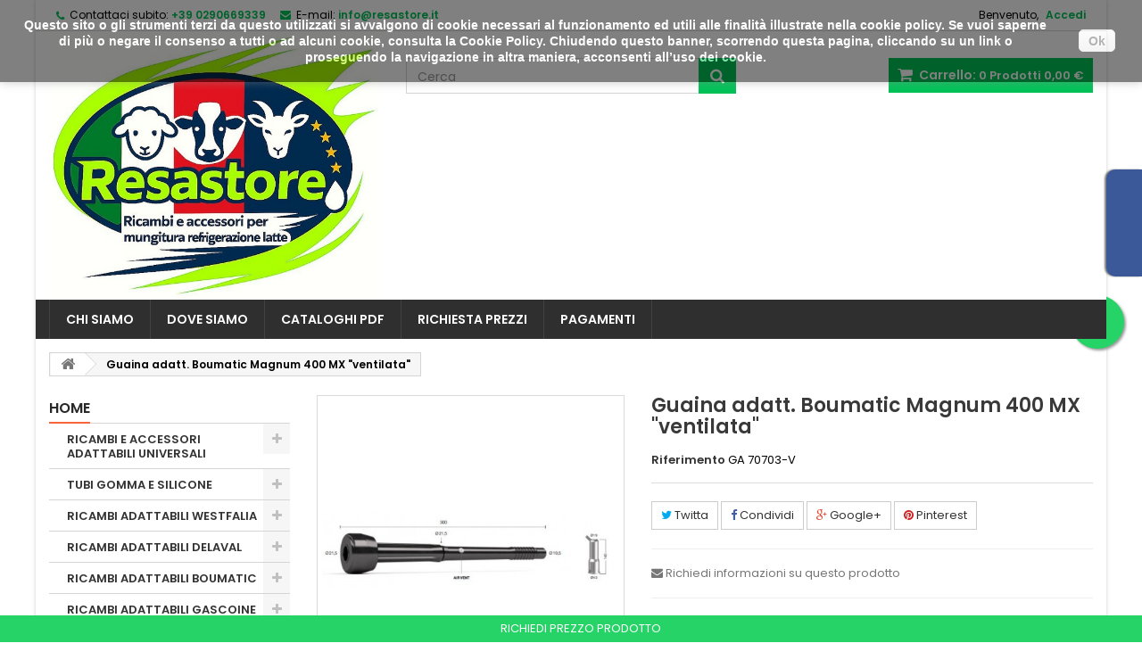

--- FILE ---
content_type: text/html; charset=utf-8
request_url: http://resastore.it/home/126-guaina-adatt-boumatic-magnum-400-mx-non-ventilata.html
body_size: 31595
content:
<!DOCTYPE HTML> <!--[if lt IE 7]><html class="no-js lt-ie9 lt-ie8 lt-ie7" lang="it-it"><![endif]--> <!--[if IE 7]><html class="no-js lt-ie9 lt-ie8 ie7" lang="it-it"><![endif]--> <!--[if IE 8]><html class="no-js lt-ie9 ie8" lang="it-it"><![endif]--> <!--[if gt IE 8]><html class="no-js ie9" lang="it-it"><![endif]--><html id="mycss" lang="it-it"><head><meta charset="utf-8" /><title>Guaina adatt. Boumatic Magnum 400 MX &quot;ventilata&quot; - Resastore</title><meta name="generator" content="PrestaShop" /><meta name="robots" content="index,follow" /><meta name="viewport" content="width=device-width, minimum-scale=0.25, maximum-scale=1.6, initial-scale=1.0" /><meta name="apple-mobile-web-app-capable" content="yes" /><link rel="icon" type="image/vnd.microsoft.icon" href="/img/favicon.ico?1768313774" /><link rel="shortcut icon" type="image/x-icon" href="/img/favicon.ico?1768313774" /><link rel="stylesheet" href="http://resastore.it/themes/AngarTheme/cache/v_18_c02ad105764afc5e2f042047b18d37df_all.css" type="text/css" media="all" /><link rel="stylesheet" href="http://resastore.it/themes/AngarTheme/cache/v_18_fa105469b2c842a85f3619b51b62ff78_print.css" type="text/css" media="print" /><meta property="og:type" content="product" /><meta property="og:url" content="http://resastore.it/home/126-guaina-adatt-boumatic-magnum-400-mx-non-ventilata.html" /><meta property="og:title" content="Guaina adatt. Boumatic Magnum 400 MX &quot;ventilata&quot; - Resastore" /><meta property="og:site_name" content="Resastore" /><meta property="og:description" content="" /><meta property="og:image" content="http://resastore.it/182-large_default/guaina-adatt-boumatic-magnum-400-mx-non-ventilata.jpg" /><meta property="product:pretax_price:amount" content="4.11" /><meta property="product:pretax_price:currency" content="EUR" /><meta property="product:price:amount" content="4.11" /><meta property="product:price:currency" content="EUR" /><style>body { background-color: #ffffff; }
body ul.product_list.grid li.hovered h5, body ul.product_list.grid > li .product-container h5 { height: 32px; }

body ul.product_list.grid > li .product-container h5 a.product-name { font-size: 14px; line-height: 16px; }



@media (min-width: 992px) {

header .row #header_logo {
padding-top: 0px;
}

}







header .nav{
background: #ffffff;
}

#currencies-block-top,
#languages-block-top,
header .nav,
.header_user_info,
.header_user_info a,
.shop-phone,
.shop-phone:last-child,
#contact-link a{
border-color: #d6d4d4;
}

.header_user_info a,
.header_user_info > span,
.shop-phone,
#contact-link a,
#currencies-block-top div.current,
#languages-block-top div.current{
color: #000000;
}

.header_user_info a.account,
.shop-phone strong,
#currencies-block-top div.current strong{
color: #00c257;
}

.shop-phone i{
color: #00c257;
}




header{
background: #ffffff;
}

#search_block_top .btn.button-search{
background: #00c257;
}

#search_block_top .btn.button-search:hover{
background: #00c257;
}

a.account_cart_rwd{
background: #ffffff;
}

#header .shopping_cart{
background: #00c257;
}




#homepage-slider .bx-wrapper .bx-pager.bx-default-pager a:hover,
#homepage-slider .bx-wrapper .bx-pager.bx-default-pager a.active{
background: #00c257;
}




@media (min-width: 768px) {
#block_top_menu{
background: #2f2f2f;
}
}

.cat-title{
background: #2f2f2f;
color: #ffffff;
}

.menu_sep2 .cat-title,
body #page #block_top_menu,
body #page .sf-menu > li{
border-color: #424242;
}

@media (min-width: 768px) {
.sf-menu > li > a{
color: #ffffff;
}
}

.sf-menu > li.sfHover > a,
.sf-menu > li > a:hover,
.sf-menu > li.sfHoverForce > a {
color: #ffffff;
background: #f8653d;
}

@media (min-width: 768px) {
.submenu2 .sf-menu li ul li a:hover{
background: #f8653d;
}
}

@media (max-width: 767px) {
.sf-menu > li.sfHover > a, .sf-menu > li > a:hover, .sf-menu > li.sfHoverForce > a { background: #f8653d; }
}



.column .shopping_cart > a:first-child b,
#columns .block .title_block a,
#columns .block .title_block span{
border-color: #f8653d;
}

#columns .block_content .price{
color: #f8653d;
}



#home-page-tabs > li.active a,
#home-page-tabs > li a:hover,
h4.index_title a,
h4.index_title span{
border-color: #f8653d;
}



.new-label { background: #00b0ff; }

body ul.product_list.grid > li .product-container h5 a.product-name {
color: #292929;
}

ul.product_list .price {
color: #f8653d;
}

.button.ajax_add_to_cart_button span,
.cart_block .cart-buttons a#button_order_cart span {
background: #282828;
color: #ffffff;
border-color: #282828;
}

.button.ajax_add_to_cart_button:hover span,
.cart_block .cart-buttons a#button_order_cart span:hover {
background: #f8653d;
color: #ffffff;
border-color: #f8653d;
}



div#angarinfo_block .icon_cms{
color: #f8653d;
}

.footer-container{
background: #282828;
}

.footer-container,
.footer-container #footer h4,
#footer #newsletter_block_left,
.footer-container #footer #social_block{
border-color: #3e3e3e;
}

.footer-container #footer h4 span,
.footer-container #footer h4 a{
border-color: #f8653d;
}

.footer-container #footer h4,
.footer-container #footer h4 a,
.footer-container #footer a,
.footer-container #footer #block_contact_infos ul,
.footer-container #footer #block_contact_infos > div ul li > span,
.footer-container #footer #block_contact_infos > div ul li > span a,
#footer #newsletter_block_left h4,
.footer-container #footer #social_block h4{
color: #ffffff;
}

#footer #newsletter_block_left .form-group .button-small{
background: #f8653d;
}

#footer #newsletter_block_left .form-group .button-small:hover{
background: #f8653d;
}

.footer-container #footer .bottom-footer{
background: #282828;
border-color: #3e3e3e;
color: #ffffff;
}



.our_price_display,
.our_price_display .price{
color: #f8653d;
}

.box-info-product .exclusive {
background: #282828;
color: #ffffff;
border-color: #282828;
}

.box-info-product .exclusive:hover {
background: #f8653d;
color: #ffffff;
border-color: #f8653d;
}

h3.page-product-heading span,
.product_tabs2 ul#more_info_tabs li a.selected{
border-color: #f8653d;
}



.button.button-medium {
background: #43b754;
color: #ffffff;
border-color: #399a49;
}

.button.button-medium:hover {
background: #3aa04c;
color: #ffffff;
border-color: #196f28;
}

.button.button-small {
background: #6f6f6f;
color: #ffffff;
border-color: #5f5f5f;
}

.button.button-small:hover {
background: #5a5a5a;
color: #ffffff;
border-color: #4c4c4c;
}



#home_categories h4.homecat_title span {
border-color: #f8653d;
}

#home_categories ul li h2 span {
background: #f8653d;
}

#home_categories ul li a.view_more {
background: #282828;
color: #ffffff;
border-color: #282828;
}

#home_categories ul li a.view_more:hover {
background: #f8653d;
color: #ffffff;
border-color: #f8653d;
}

#home_cat_product h4.catprod_title span {
border-color: #f8653d;
}

#home_cat_product ul li .right-block .price {
color: #f8653d;
}

#home_cat_product ul li .left-block .new-label {
background: #00b0ff;
}



#home_man h4.man_title span {
border-color: #f8653d;
}</style><style id="whatsappchat_custom_css" type="text/css">.header-nav{margin-top: 95px!important;}</style><a target="_blank" href="https://web.whatsapp.com/send?l=it&amp;phone=393929289075&amp;text= http://resastore.it/home/126-guaina-adatt-boumatic-magnum-400-mx-non-ventilata.html " class="float whatsapp_1 float-right float-floating" style="background-color: #25d366"> <i class="whatsapp-icon-3x" style="padding-right:0px!important;"></i> </a><div class="label-container label-container-right float-floating"><div class="label-text">Contattaci su Whatsapp</div> <i class="icon icon-play label-arrow"></i></div><link rel="stylesheet" href="http://fonts.googleapis.com/css?family=Poppins:400,600&amp;subset=latin,latin-ext" type="text/css" media="all" /> <!--[if IE 8]> 
<script src="https://oss.maxcdn.com/libs/html5shiv/3.7.0/html5shiv.js"></script> 
<script src="https://oss.maxcdn.com/libs/respond.js/1.3.0/respond.min.js"></script> <![endif]--></head><body id="product" class="product product-126 product-guaina-adatt-boumatic-magnum-400-mx-non-ventilata category-2 category-home show-left-column hide-right-column lang_it custom_texture #ffffff bg_attatchment_fixed bg_position_tl bg_repeat_xy bg_size_initial slider_position_top slider_controls_white banners_top3 banners_top_tablets3 banners_top_phones1 banners_bottom1 banners_bottom_tablets1 banners_bottom_phones1 submenu2 pl_1col_qty_5 pl_2col_qty_3 pl_3col_qty_3 pl_1col_qty_bigtablets_4 pl_2col_qty_bigtablets_3 pl_3col_qty_bigtablets_2 pl_1col_qty_tablets_3 pl_1col_qty_phones_1 home_tabs1 pl_border_type2 32 14 16 pl_button_icon_no pl_button_qty2 pl_desc_no pl_reviews_no pl_availability_yes product_layout2 product_hide_condition1 product_hide_print2 product_tabs1 order_gender_hide order_birthday_hide menu_sep1 header_sep1 slider_full_width feat_cat_style1 feat_cat5 feat_cat_bigtablets3 feat_cat_tablets2 feat_cat_phones0 "><div id="page"><div class="header-container"> <header id="header"><div class="nav"><div class="container"><div class="row"> <nav><div class="header_user_info"><span class="welcome">Benvenuto,</span> <a class="account" href="https://www.resastore.it/il-mio-account" rel="nofollow" title="Accedi al tuo account cliente"> Accedi </a></div><div id="contact_nav"><div id="contact-link" > <a href="https://www.resastore.it/contattarci" title="Contattaci">Contattaci</a></div> <span class="shop-phone"> <i class="icon-phone"></i><span class="shop-phone_text">Contattaci subito:</span> <strong>+39 0290669339</strong> </span><span class="shop-phone shop-email"> <i class="icon-envelope"></i><span class="shop-phone_text">E-mail:</span> <strong>info@resastore.it</strong> </span></div></nav></div></div></div><div><div class="container"><div class="row"><div id="header_logo"> <a href="http://resastore.it/" title="Resastore"> <img class="logo img-responsive" src="http://resastore.it/img/resastore-logo-1750055463.jpg" alt="Resastore" width="627" height="510"/> </a></div><div class="cart_container col-sm-4 clearfix header_user_catalog"><div class="shopping_cart"> <a href="https://www.resastore.it/ordine" title="Vedi il mio carrello" rel="nofollow"> <b>Carrello:</b> <span class="ajax_cart_quantity">0</span> <span class="ajax_cart_product_txt unvisible">Prodotto</span> <span class="ajax_cart_product_txt_s unvisible">Prodotti</span> <span class="ajax_cart_no_product">Prodotti</span> <span class="ajax_cart_total"> 0,00 € </span> </a></div><a class="account_cart_rwd" href="https://www.resastore.it/il-mio-account" title="Il tuo account" rel="nofollow"><span>Il tuo account</span></a></div><div id="search_block_top" class="col-sm-4 clearfix"><form id="searchbox" method="get" action="//resastore.it/ricerca" > <input type="hidden" name="controller" value="search" /> <input type="hidden" name="orderby" value="position" /> <input type="hidden" name="orderway" value="desc" /> <input class="search_query form-control" type="text" id="search_query_top" name="search_query" placeholder="Cerca" value="" /> <button type="submit" name="submit_search" class="btn btn-default button-search"> <span>Cerca</span> </button></form></div></div></div></div><div id="block_top_menu" class="sf-contener clearfix col-lg-12"><div class="container"><div class="cat-title">Menu</div><ul class="sf-menu clearfix menu-content"><li><a href="http://resastore.it/content/4-chi-siamo" title="Chi siamo">Chi siamo</a></li><li><a href="http://resastore.it/content/6-dove-siamo" title="Dove siamo">Dove siamo</a></li><li><a href="http://resastore.it/content/9-cataloghi-pdf" title="CATALOGHI PDF">CATALOGHI PDF</a></li><li><a href="http://resastore.it/content/8-ordinepagamento-sicuro" title="Richiesta prezzi">Richiesta prezzi</a></li><li><a href="http://resastore.it/content/10-pagamentisicuri" title="PAGAMENTI">PAGAMENTI</a></li></ul></div></div><div class="clearfix"></div></header></div><div class="columns-container"><div id="columns" class="container"><div class="breadcrumb clearfix"> <a class="home" href="http://resastore.it/" title="Torna alla Home"><i class="icon-home"></i></a> <span class="navigation-pipe">&gt;</span> Guaina adatt. Boumatic Magnum 400 MX "ventilata"</div><div class="row"><div id="left_column" class="column col-xs-12 col-sm-3"><div id="categories_block_left" class="block"><h2 class="title_block"> <span> Home </span></h2><div class="block_content"><ul class="tree dhtml"><li > <a href="http://resastore.it/106-ricambi-e-accessori-adattabili-universali" title="Ricambi e accessori adattabili universali per impianti di mungitura. in questa sezione troverete componenti per impianti, terminali e pompe latte, accessori per lavaggio ed igiene sale di mungitura, pompe del vuoto, gruppi di mungitura e molto altro. A prezzi competitivi affidabili e di alta qualità. Non riesci a risalire ad un componente o hai bisogno d&#039;aiuto? Non esitare a contattarci tramite servizio clienti, what&#039;s app o telefono"> RICAMBI E ACCESSORI ADATTABILI UNIVERSALI </a><ul><li > <a href="http://resastore.it/77-componenti-impianti-mungitura" title="In questa categoria troverete&nbsp;ricambi per misuratori e stacchi acr, misuratori latte Waikato, vasi misurazione latte in vetro ricambi per misuratori latte elettronici adattabili Afimilk, Boumatic e altro Non riesci a risalire ad un componente o hai bisogno d&#039;aiuto? Non esitare a contattarci tramite servizio clienti, what&#039;s app o telefono"> COMPONENTI IMPIANTI MUNGITURA </a><ul><li > <a href="http://resastore.it/78-misuratori-e-stacchi-acr" title=""> MISURATORI E STACCHI ACR </a></li><li > <a href="http://resastore.it/79-misuratori-waikato" title=""> MISURATORI WAIKATO </a></li><li > <a href="http://resastore.it/80-vaso-di-mungitura-e-accessori" title=""> VASO DI MUNGITURA E ACCESSORI </a></li><li > <a href="http://resastore.it/81-misuratori-afimilk" title=""> MISURATORI AFIMILK </a></li><li > <a href="http://resastore.it/82-misuratori-boumatic" title=""> MISURATORI BOUMATIC </a></li><li class="last"> <a href="http://resastore.it/83-ricambi-per-misuratori-varie" title=""> RICAMBI PER MISURATORI VARIE </a></li></ul></li><li > <a href="http://resastore.it/20-terminali-e-pompe-latte" title="Resastore&nbsp;dispone di una vasta gamma di pompe del latte e di ricambi di numerose marche presenti sul mercato, offriamo la possibilità di modificare le pompe del latte esistenti con nostre pompe di collaudata affidabilità con un rapporto prezzo qualità molto conveniente. Non riesci a risalire ad un componente o hai bisogno d&#039;aiuto? Non esitare a contattarci tramite servizio clienti, what&#039;s app o telefono"> TERMINALI E POMPE LATTE </a><ul><li > <a href="http://resastore.it/21-pompe-latte-e-ricambi" title=""> POMPE LATTE E RICAMBI </a></li><li > <a href="http://resastore.it/22-filtri-inox" title=""> FILTRI INOX </a></li><li > <a href="http://resastore.it/23-sonde-terminale" title=""> SONDE TERMINALE </a></li><li > <a href="http://resastore.it/24-unita-terminali-complete" title=""> UNITA&#039; TERMINALI COMPLETE </a></li><li > <a href="http://resastore.it/25-sanitari" title=""> SANITARI </a></li><li > <a href="http://resastore.it/26-terminali-acciaio-e-coperchi" title=""> TERMINALI ACCIAIO E COPERCHI </a></li><li > <a href="http://resastore.it/27-terminali-vetro" title=""> TERMINALI VETRO </a></li><li > <a href="http://resastore.it/28-entrate-vaso-in-gomma" title=""> ENTRATE VASO IN GOMMA </a></li><li class="last"> <a href="http://resastore.it/29-scambiatori-di-calore" title=""> SCAMBIATORI DI CALORE </a></li></ul></li><li > <a href="http://resastore.it/30-lavaggio-e-igiene" title="Prodotti di alta qualità con prezzi concorrenziali, per il lavaggio impianti di mungitura, Tank del latte,schiumogeni per la pulizia di attrezzi di lavoro, cura della mammella con articoli per il rispetto dell&#039;ambiente Non riesci a risalire ad un componente o hai bisogno d&#039;aiuto? Non esitare a contattarci tramite servizio clienti, what&#039;s app o telefono Non riesci a risalire ad un componente o hai bisogno d&#039;aiuto? Non esitare a contattarci tramite servizio clienti, what&#039;s app o telefono"> LAVAGGIO E IGIENE </a><ul><li > <a href="http://resastore.it/31-accessori-lavaggio-mungitura" title=""> ACCESSORI LAVAGGIO MUNGITURA </a></li><li class="last"> <a href="http://resastore.it/32-igiene-sala-mungitura" title=""> IGIENE SALA MUNGITURA </a></li></ul></li><li > <a href="http://resastore.it/51-impianto-vuoto" title="In questa sezione troverete pompe del vuoto ,accessori&nbsp;principali e secondari, tubi, raccordi, staffe per l&#039;installazione.&nbsp; Non riesci a risalire ad un componente o hai bisogno d&#039;aiuto? Non esitare a contattarci tramite servizio clienti, what&#039;s app o telefono"> IMPIANTO VUOTO </a><ul><li > <a href="http://resastore.it/52-accessori-vuoto-mungitura" title=""> ACCESSORI VUOTO MUNGITURA </a></li><li class="last"> <a href="http://resastore.it/56-pompa-vuoto-e-accessori" title=""> POMPA VUOTO E ACCESSORI </a></li></ul></li><li > <a href="http://resastore.it/153-gruppo-mungitura-e-accessori" title="Di seguito una panoramica dei nostri gruppi mungitura e accessori (guaine, cannelli, collettori), per vacche, capre e pecore"> GRUPPO MUNGITURA E ACCESSORI </a><ul><li > <a href="http://resastore.it/3-gruppo-mungitura" title="Diversi gruppi di mungitura per vacche, pecore e capre"> GRUPPO MUNGITURA </a></li><li class="last"> <a href="http://resastore.it/155-vacche" title=""> VACCHE </a></li></ul></li><li class="last"> <a href="http://resastore.it/229-raccordi-gomma" title=""> RACCORDI GOMMA </a></li></ul></li><li > <a href="http://resastore.it/14-tubi-gomma-e-silicone" title="Articoli per Impianti di mungitura, tubi in gomma, pvc, silicone compatibili per tutti i tipi di mungitrice con certificazione alimentare Non riesci a risalire ad un componente o hai bisogno d&#039;aiuto? Non esitare a contattarci tramite servizio clienti, what&#039;s app o telefono"> TUBI GOMMA E SILICONE </a><ul><li > <a href="http://resastore.it/150-tubi-latte-e-gemellare-pvc-flowflex" title=""> TUBI LATTE E GEMELLARE PVC &quot;FLOWFLEX&quot; </a></li><li class="last"> <a href="http://resastore.it/177-tubetti-aria-varie-misure" title=""> TUBETTI ARIA VARIE MISURE </a></li></ul></li><li > <a href="http://resastore.it/92-ricambi-adattabili-westfalia" title="Offriamo una vasta gamma di pezzi di ricambio per impianti di mungitura adattabili per impianti Gea- Westfalia a prezzi competitivi affidabili e di alta qualità. Non riesci a risalire ad un componente o hai bisogno d&#039;aiuto? Non esitare a contattarci tramite servizio clienti, what&#039;s app o telefono"> RICAMBI ADATTABILI WESTFALIA </a><ul><li > <a href="http://resastore.it/90-guaine-mungitura-adattabili-westfalia-gea" title="Ti offriamo una vasta scelta di modelli di guaine adattabili Westfalia- Gea&nbsp;di ottima qualità. Le nostre guaine permettono una perfetta intercambiabilità con gli originali e garantiscono un’ottima qualità grazie alla mescola di gomma americana approvata dagli istituti di controllo europei (RAL G-39). Ora senza ftalati! Le nostre guaine non sono originali."> GUAINE MUNGITURA ADATTABILI WESTFALIA GEA </a></li><li > <a href="http://resastore.it/93-collettori-e-accessori" title="Collettori e accessori per Westfalia-Gea. Non riesci a risalire ad un componente o hai bisogno d&#039;aiuto? Non esitare a contattarci tramite servizio clienti, what&#039;s app o telefono"> COLLETTORI E ACCESSORI </a></li><li > <a href="http://resastore.it/94-pulsatori" title="Pulsatori elettronici e pneumatici con relativi accessori adattabili Westfalia-Gea. Non riesci a risalire ad un componente o hai bisogno d&#039;aiuto? Non esitare a contattarci tramite servizio clienti, what&#039;s app o telefono"> PULSATORI </a></li><li > <a href="http://resastore.it/8-bicchierini-e-cannelli" title="Trovate il vostro abbigliamento preferito nella nostra ampia scelta di abiti da sera, casual o estivi! Proponiamo abiti per tutti i giorni, tutti gli stili e tutte le occasioni."> BICCHIERINI E CANNELLI </a></li><li > <a href="http://resastore.it/95-ricambi-lattometro" title=""> RICAMBI LATTOMETRO </a></li><li > <a href="http://resastore.it/196-alimentatori-geawestfalia" title=""> ALIMENTATORI GEA/WESTFALIA </a></li><li class="last"> <a href="http://resastore.it/210-tubetti-latte" title="Tubetti latte adattabili Gea- Westfalia Non riesci a risalire ad un componente o hai bisogno d&#039;aiuto? Non esitare a contattarci tramite servizio clienti, what&#039;s app o telefono"> TUBETTI LATTE </a></li></ul></li><li > <a href="http://resastore.it/96-ricambi-adattabili-delaval" title="Catalogo per ricambi adattabile impianti di mungitura De Laval/Alfa Laval Non riesci a risalire ad un componente o hai bisogno d&#039;aiuto? Non esitare a contattarci tramite servizio clienti, what&#039;s app o telefono"> RICAMBI ADATTABILI DELAVAL </a><ul><li > <a href="http://resastore.it/13-guaine-mungitura-adattabili-delaval" title="Guaina mungitura adattabili delaval"> GUAINE MUNGITURA ADATTABILI DELAVAL </a></li><li > <a href="http://resastore.it/97-collettori-e-supporti" title=""> COLLETTORI E SUPPORTI </a></li><li > <a href="http://resastore.it/98-pulsatori-pneumatici-e-attacchi" title=""> PULSATORI PNEUMATICI E ATTACCHI </a></li><li > <a href="http://resastore.it/99-pulsatori-elettronici" title=""> PULSATORI ELETTRONICI </a></li><li > <a href="http://resastore.it/100-ricambi-per-duovac" title=""> RICAMBI PER DUOVAC </a></li><li > <a href="http://resastore.it/101-ricambi-per-sistema-lavaggio" title=""> RICAMBI PER SISTEMA LAVAGGIO </a></li><li > <a href="http://resastore.it/102-ricambi-per-misuratori-latte" title=""> RICAMBI PER MISURATORI LATTE </a></li><li > <a href="http://resastore.it/103-ricambi-per-pompe-latte-e-vuoto" title=""> RICAMBI PER POMPE LATTE E VUOTO </a></li><li class="last"> <a href="http://resastore.it/206-ricambi-adatt-per-vms-robot-mungitura-delaval" title="Ricambi adattabili per Robot di mungitura VMS DELAVAL Non riesci a risalire ad un componente o hai bisogno d&#039;aiuto? Non esitare a contattarci tramite servizio clienti, what&#039;s app o telefono"> RICAMBI ADATT. PER VMS ROBOT MUNGITURA DELAVAL </a></li></ul></li><li > <a href="http://resastore.it/104-ricambi-adattabili-boumatic" title="Ricambi adattabili per impianti di mungitura Boumatic Non riesci a risalire ad un componente o hai bisogno d&#039;aiuto? Non esitare a contattarci tramite servizio clienti, what&#039;s app o telefono"> RICAMBI ADATTABILI BOUMATIC </a><ul><li > <a href="http://resastore.it/6-guaine-mungitura-adattabili-boumatic" title="Guaine Mungitura adat. Boumatic"> Guaine mungitura adattabili Boumatic </a></li><li class="last"> <a href="http://resastore.it/149-accessori-adattabili-boumatic" title=""> ACCESSORI ADATTABILI BOUMATIC </a></li></ul></li><li > <a href="http://resastore.it/107-ricambi-adattabili-gascoine-melotte" title="Ricambi adattabili per impianti di mungitura Gascoine Melotte Non riesci a risalire ad un componente o hai bisogno d&#039;aiuto? Non esitare a contattarci tramite servizio clienti, what&#039;s app o telefono"> RICAMBI ADATTABILI GASCOINE MELOTTE </a><ul><li class="last"> <a href="http://resastore.it/86-gascoine-melotte" title="Guaine mungitura adattabili Gascoine Melotte"> Gascoine Melotte </a></li></ul></li><li > <a href="http://resastore.it/108-ricambi-originali-interpuls" title="Ricambi e componenti originali Milkrite-Interpuls Non riesci a risalire ad un componente o hai bisogno d&#039;aiuto? Non esitare a contattarci tramite servizio clienti, what&#039;s app o telefono"> RICAMBI ORIGINALI INTERPULS </a><ul><li > <a href="http://resastore.it/178-pulsazione" title="Pulsatori elettronici e pneumatici INTERPULS , azienda leader mondiale nella produzione di pulsatori per la mungitura"> PULSAZIONE </a><ul><li > <a href="http://resastore.it/186-pulsatore-pneumatico-l80-air" title="InterPuls rinnova lo storico pulsatore&nbsp; L80 , noto da decenni per affidabilità e precisione, lanciando&nbsp; L80Air ."> PULSATORE PNEUMATICO L80 AIR </a></li><li > <a href="http://resastore.it/187-pulsatore-pneumatico-l02air" title="L02&nbsp; è stato sovralimentato! Le già consolidate performances di mungitura sono state migliorate grazie al&nbsp; 50% in più di AirBoost!"> PULSATORE PNEUMATICO L02AIR </a></li><li > <a href="http://resastore.it/188-pulsatore-pneumatico-l02" title="I Pulsatori L02 InterPuls rappresentano quanto di meglio esiste attualmente in fatto di semplicità, precisione, robustezza ed affidabilità. E&#039; Progettato con grande attenzione ai minimi dettagli, per rispondere alle esigenze di una mungitura completa, per garantire una maggiore salute della mammella e per facilitare il lavoro degli allevatori."> PULSATORE PNEUMATICO L02 </a></li><li > <a href="http://resastore.it/189-pulsatore-pneumatico-l80" title="I Pulsatori L80 InterPuls sono stati studiati per condizioni di lavoro gravose. &nbsp; I Pulsatori L80 InterPuls, facili da installare, precisi, semplici nell’assistenza, instancabili nel lavoro, sono la risposta giusta alle esigenze di oggi. &nbsp; 3 innovazioni aumentano le prestazioni ed assicurano maggior affidabilità&nbsp; ad un prodotto già affermato."> PULSATORE PNEUMATICO L80 </a></li><li > <a href="http://resastore.it/190-pulsatore-pneumatico-ll90" title="I Pulsatori LL90 InterPuls sono stati studiati per condizioni di lavoro gravose. &nbsp; I Pulsatori LL90 InterPuls, facili da installare, precisi, semplici nell’assistenza, instancabili nel lavoro, sono la risposta giusta alle esigenze di oggi. &nbsp; 5 innovazioni aumentano le prestazioni ed assicurano maggior affidabilità&nbsp; ad un prodotto già&nbsp; affermato."> PULSATORE PNEUMATICO LL90 </a></li><li > <a href="http://resastore.it/191-pulsatore-elettronico-le30lp30" title="I Pulsatori Servo-Direct LE30-LP30 rappresentano quanto di meglio esiste attualmente in fatto di precisione, robustezza ed affidabilità nel tempo. Progettati con attenzione ai minimi dettagli per rispondere alle esigenze di una mungitura rapida, completa e uniforme per garantire una maggiore salute della mammella e facilitare il lavoro degli allevatori."> PULSATORE ELETTRONICO LE30&amp;LP30 </a></li><li class="last"> <a href="http://resastore.it/192-pulsatore-elettronico-le20lp20-interpuls-e-ricambi-originali" title="Dalla ricerca InterPuls nasce una generazione di pulsatori elettronici a membrane indipendenti e relative centraline di comando. Progettati per soddisfare le più ampie esigenze di mungitura offrendo grandi prestazioni e garantendo stabilità di vuoto per una maggiore salute della mammella. Le soluzioni e le tecnologie adottate permettono una lunga durata dell’investimento e minimi costi di manutenzione anche nelle applicazioni più gravose"> PULSATORE ELETTRONICO LE20&amp;LP20 INTERPULS E RICAMBI ORIGINALI </a></li></ul></li><li > <a href="http://resastore.it/179-gruppi-mungitura" title=""> GRUPPI MUNGITURA </a></li><li > <a href="http://resastore.it/180-trasporto-latte-e-carrellate" title=""> TRASPORTO LATTE E CARRELLATE </a></li><li > <a href="http://resastore.it/181-automazione" title=""> AUTOMAZIONE </a></li><li > <a href="http://resastore.it/182-capre-e-pecore-interpuls" title="La richiesta di tecnologia è sempre maggiore in zootecnia, anche&nbsp;nella mungitura dei piccoli ruminanti! Per questo negli anni abbiamo sviluppato una gamma di prodotti specifici per la mungitura di&nbsp; Capre &amp;amp; Pecore . Dai gruppi mungitori&nbsp; Classic &nbsp;per carrellate e piccole sale, all’ ITP206 &nbsp;specifico per impianti con stacco automatico, dai sistemi automatici&nbsp; ITP205 &nbsp;e &nbsp;ITP207&nbsp; ai piatti di lavaggio&nbsp; Optiflow III S&amp;amp;G ."> CAPRE E PECORE INTERPULS </a><ul><li > <a href="http://resastore.it/193-gruppo-mungitura" title=""> GRUPPO MUNGITURA </a></li><li class="last"> <a href="http://resastore.it/209-collettori-capre-e-pecore" title="Collettori completi per capre e pecore originali INTERPULS Non riesci a risalire ad un componente o hai bisogno d&#039;aiuto? Non esitare a contattarci tramite servizio clienti, what&#039;s app o telefono"> Collettori Capre e pecore </a></li></ul></li><li > <a href="http://resastore.it/183-controllo-del-vuoto" title=""> CONTROLLO DEL VUOTO </a></li><li class="last"> <a href="http://resastore.it/184-lavaggio" title=""> LAVAGGIO </a></li></ul></li><li > <a href="http://resastore.it/105-ricambi-adattabili-fullwood" title="Ricambi adattabili per impianti di mungitura Fullwood&nbsp; Non riesci a risalire ad un componente o hai bisogno d&#039;aiuto? Non esitare a contattarci tramite servizio clienti, what&#039;s app o telefono"> RICAMBI ADATTABILI FULLWOOD </a><ul><li > <a href="http://resastore.it/85-fullwood" title="Guaine mungitura adattabili Fullwood"> Fullwood </a></li><li class="last"> <a href="http://resastore.it/195-ricambi-fullwood" title=""> RICAMBI FULLWOOD </a></li></ul></li><li > <a href="http://resastore.it/111-ricambi-adattabili-tecnozoo" title="Ricambi adattabili per impianti di mungitura Tecnozoo Non riesci a risalire ad un componente o hai bisogno d&#039;aiuto? Non esitare a contattarci tramite servizio clienti, what&#039;s app o telefono"> RICAMBI ADATTABILI TECNOZOO </a><ul><li class="last"> <a href="http://resastore.it/91-guaine-adattabili-tecnozoo" title="Guaine mungitura adattabili Tecnozoo"> GUAINE ADATTABILI TECNOZOO </a></li></ul></li><li > <a href="http://resastore.it/234-ricambi-originali-panazoo" title="Ricambi e componenti originali&nbsp;Panazoo Non riesci a risalire ad un componente o hai bisogno d&#039;aiuto? Non esitare a contattarci tramite servizio clienti, what&#039;s app o telefono"> RICAMBI ORIGINALI PANAZOO </a><ul><li > <a href="http://resastore.it/235-stacco-automatico-acr" title="In questa categoria troverete&nbsp; Unità di controllo della mungitura con controllo di pulsazione &nbsp; ACR+ con arresto automatico Non riesci a risalire ad un componente o hai bisogno d&#039;aiuto? Non esitare a contattarci tramite servizio clienti, what&#039;s app o telefono"> STACCO AUTOMATICO ACR+ </a></li><li > <a href="http://resastore.it/236-indicatore-misuratore-latte" title="In questa categoria troverete misuratori indicatori latte, con sistema di misurazione del latte a passaggio.Brevettato Non riesci a risalire ad un componente o hai bisogno d&#039;aiuto? Non esitare a contattarci tramite servizio clienti, what&#039;s app o telefono Più"> INDICATORE MISURATORE LATTE </a></li><li > <a href="http://resastore.it/237-sistemi-di-lavaggio" title="Sistema compatto per il lavaggio e la disinfezione degli impianti di mungitura, sistema che ne garantisce il perfetto funzionamento .&nbsp;il sistema viene gestito elettronicamente&nbsp;e fornito con tutti gli accessori per il corretto montaggio. &nbsp;Installazione su qualsiasi tipologia impianto mungitura. Non riesci a risalire ad un componente o hai bisogno d&#039;aiuto? Non esitare a contattarci tramite servizio clienti, what&#039;s app o telefono"> SISTEMI DI LAVAGGIO </a></li><li class="last"> <a href="http://resastore.it/238-componenti-ovicaprini" title="Accessori e componenti per impianti caprini e ovini. Troverete tutte le soluzioni adatte al vostro impianto di mungitura. Non riesci a risalire ad un componente o hai bisogno d&#039;aiuto? Non esitare a contattarci tramite servizio clienti, what&#039;s app o telefono"> COMPONENTI OVICAPRINI </a><ul><li class="last"> <a href="http://resastore.it/249-collettori-ovicaprini" title="Collettori&nbsp; PANAZOO&nbsp; &nbsp;per impianti caprini e ovini. Troverete tutte le soluzioni adatte al vostro impianto di mungitura. Non riesci a risalire ad un componente o hai bisogno d&#039;aiuto? Non esitare a contattarci tramite servizio clienti, what&#039;s app o telefono"> COLLETTORI OVICAPRINI </a></li></ul></li></ul></li><li > <a href="http://resastore.it/109-ricambi-adattabili-manus" title=""> RICAMBI ADATTABILI MANUS </a></li><li > <a href="http://resastore.it/71-capre-e-pecore" title="Ricambi per impianti ovi-caprini multimarca adattabili. Troverete collettori, accessori e gruppi mungitori. Non riesci a risalire ad un componente o hai bisogno d&#039;aiuto? Non esitare a contattarci tramite servizio clienti, what&#039;s app o telefono"> CAPRE E PECORE </a><ul><li > <a href="http://resastore.it/75-guaine-mungitura-caprini-ovini" title=""> GUAINE MUNGITURA CAPRINI OVINI </a></li><li > <a href="http://resastore.it/72-accessori-mungitura" title=""> ACCESSORI MUNGITURA </a></li><li > <a href="http://resastore.it/73-collettori" title=""> COLLETTORI </a></li><li class="last"> <a href="http://resastore.it/74-gruppi-mungitori" title=""> GRUPPI MUNGITORI </a></li></ul></li><li > <a href="http://resastore.it/116-tank-refrigerante-del-latte" title="La nostra divisione si occupa della gestione e raffreddamento del latte, disponiamo di Officina per la riparazione e rigenerazione del tank usati di tutte le marche. Our division is responsible for the management and cooling of milk, we have workshop for the repair and regeneration of the tank used all makes."> TANK REFRIGERANTE DEL LATTE </a><ul><li > <a href="http://resastore.it/123-ricambi-lavaggio-tank-latte" title="In questa categoria troverete articoli per lavaggio tank del latte, con descrizione, foto, codice riferimento originale. I nostri esperti saranno a vostra disposizione per eventuali informazioni, disponiamo di un servizio di assistenza. In this category you will find items for washing the milk tank , with descriptions , photos , original reference code . Our experts will be at your disposal for any information , we have a service department."> RICAMBI LAVAGGIO TANK LATTE </a></li><li > <a href="http://resastore.it/122-ricambi-riparazioni-tank-agitatori-latte" title=""> RICAMBI RIPARAZIONI TANK AGITATORI LATTE </a></li><li > <a href="http://resastore.it/143-refrigeratori-latte-nuovi" title=""> REFRIGERATORI LATTE NUOVI </a></li><li > <a href="http://resastore.it/205-tastiere-adesivi-tank-latte" title=""> TASTIERE ADESIVI TANK LATTE </a></li><li > <a href="http://resastore.it/211-motoriduttori" title="In questa categoria troverete diversi tipologie di motoriduttori per frigo latte. Il prezzo non è visibile verrà comunicato su richiesta."> MOTORIDUTTORI </a></li><li > <a href="http://resastore.it/213-frigo-latte-nuovi" title="Tank refrigeranti del latte nuovi. Offriamo un servizio di consulenza tecnica, grazie al supporto di professionisti del settore. Per qualsiasi informazione o richiesta in merito puoi chiamare il nostro servizio clienti."> FRIGO LATTE NUOVI </a></li><li > <a href="http://resastore.it/230-raccorderia" title="In questa categoria troverete tutti i ricambi per la raccorderia frigo latte.&nbsp; Non riesci a risalire ad un componente o hai bisogno d&#039;aiuto? Non esitare a contattarci tramite servizio clienti, what&#039;s app o telefono"> RACCORDERIA </a></li><li > <a href="http://resastore.it/231-ricambi-elettrici" title="In questa categoria troverete ricambi elettrici, per riparazione sui vostri frigo latte. Non riesci a risalire ad un componente o hai bisogno d&#039;aiuto? Non esitare a contattarci tramite servizio clienti, what&#039;s app o telefono"> RICAMBI ELETTRICI </a></li><li > <a href="http://resastore.it/232-raffreddamento" title="In questa categoria troverete tutti i ricambi per raffreddamento refrigeratore latte. Non riesci a risalire ad un componente o hai bisogno d&#039;aiuto? Non esitare a contattarci tramite servizio clienti, what&#039;s app o telefono"> RAFFREDDAMENTO </a></li><li class="last"> <a href="http://resastore.it/233-ricambi-gomma-plastica" title="In questa categoria troverete connettori, manicotti e molto altro realizzati in gomma e plastica"> RICAMBI GOMMA-PLASTICA </a></li></ul></li><li > <a href="http://resastore.it/223-ricambi-robot-di-mungitura" title="Offriamo una vasta gamma di pezzi di ricambio adattabili per&nbsp;robot di mungitura&nbsp; Lely,Delaval,Fulwood,Boumatic,Gea,Sac. Non riesci a risalire ad un componente o hai bisogno d&#039;aiuto? Non esitare a contattarci tramite servizio clienti, what&#039;s app o telefono"> RICAMBI ROBOT DI MUNGITURA </a><ul><li > <a href="http://resastore.it/151-ricambi-adattabili-robot-lely" title="Offriamo una vasta gamma di pezzi di ricambio adattabili per robot LELY a prezzi competitivi affidabili e di alta qualità. Non riesci a risalire ad un componente o hai bisogno d&#039;aiuto? Non esitare a contattarci tramite servizio clienti, what&#039;s app o telefono"> RICAMBI ADATTABILI ROBOT LELY </a></li><li > <a href="http://resastore.it/224-ricambi-adatt-robot-delaval" title="Offriamo una vasta gamma di pezzi di ricambio adattabili per robot DELAVAL&nbsp;a prezzi competitivi affidabili e di alta qualità. Non riesci a risalire ad un componente o hai bisogno d&#039;aiuto? Non esitare a contattarci tramite servizio clienti, what&#039;s app o telefono"> RICAMBI ADATT. ROBOT DELAVAL </a></li><li > <a href="http://resastore.it/225-ricambi-adatt-robot-gea" title="Offriamo una vasta gamma di pezzi di ricambio adattabili per robot di mungitura Gea- Westfalia a prezzi competitivi affidabili e di alta qualità. Non riesci a risalire ad un componente o hai bisogno d&#039;aiuto? Non esitare a contattarci tramite servizio clienti, what&#039;s app o telefono"> RICAMBI ADATT. ROBOT GEA </a></li><li > <a href="http://resastore.it/226-ricambi-adatt-robot-fullwood" title="Offriamo una vasta gamma di pezzi di ricambio per impianti di mungitura adattabili per robot di mungitura FULLWOOD a prezzi competitivi affidabili e di alta qualità."> RICAMBI ADATT. ROBOT FULLWOOD </a></li><li > <a href="http://resastore.it/227-ricambi-adatt-robot-boumatic" title="Offriamo una vasta gamma di pezzi di ricambio adattabili per robot BOUMATIC a prezzi competitivi affidabili e di alta qualità. Non riesci a risalire ad un componente o hai bisogno d&#039;aiuto? Non esitare a contattarci tramite servizio clienti, what&#039;s app o telefono"> RICAMBI ADATT. ROBOT BOUMATIC </a></li><li class="last"> <a href="http://resastore.it/228-ricambi-adatt-robot-sac" title="Offriamo una vasta gamma di pezzi di ricambio adattabili per robot&nbsp;SAC a prezzi competitivi affidabili e di alta qualità. Non riesci a risalire ad un componente o hai bisogno d&#039;aiuto? Non esitare a contattarci tramite servizio clienti, what&#039;s app o telefono"> RICAMBI ADATT. ROBOT SAC </a></li></ul></li><li > <a href="http://resastore.it/145-riparazioni-e-ricambi-elettronici" title="In questa sezione troverai tutto ciò che riguarda la parte elettronica del tuo impianto di mungitura schede,tastiera,pannelli di comando e molto altro di tutte le marche presenti sul mercato. Non riesci a risalire ad un componente o hai bisogno d&#039;aiuto? Non esitare a contattarci tramite servizio clienti, what&#039;s app o telefono"> RIPARAZIONI E RICAMBI ELETTRONICI </a><ul><li > <a href="http://resastore.it/146-impianti-di-mungitura" title=""> IMPIANTI DI MUNGITURA </a><ul><li > <a href="http://resastore.it/214-boumatic" title="Ricambi elettronici adattabili BOUMATIC.&nbsp; Schede di pulsazione, stacchi automatici,distribuzione mangime,lavaggio automatico, misuratori latte."> BOUMATIC </a></li><li > <a href="http://resastore.it/215-delaval" title="Ricambi elettronici adattabili DELAVAL . Schede di pulsazione, stacchi automatici,distribuzione mangime,lavaggio automatico, misuratori latte."> DELAVAL </a></li><li > <a href="http://resastore.it/216-gea-westfalia" title="Ricambi elettronici adattabili GEA-WESTFALIA. Schede di pulsazione, stacchi automatici,distribuzione mangime,lavaggio automatico, misuratori latte."> GEA-WESTFALIA </a></li><li > <a href="http://resastore.it/217-dairy-master" title="Ricambi elettronici adattabili DAIRY MASTER.&nbsp; Schede di pulsazione, stacchi automatici,distribuzione mangime,lavaggio automatico, misuratori latte."> DAIRY MASTER </a></li><li > <a href="http://resastore.it/218-gascoine-melotte" title="Ricambi elettronici adattabili GASCOINE MELOTTE.&nbsp; Schede di pulsazione, stacchi automatici,distribuzione mangime,lavaggio automatico, misuratori latte."> GASCOINE MELOTTE </a></li><li > <a href="http://resastore.it/219-engs-system" title="Ricambi elettronici adattabili ENGS SYSTEM.&nbsp; Schede di pulsazione, stacchi automatici,distribuzione mangime,lavaggio automatico, misuratori latte."> ENGS SYSTEM </a></li><li > <a href="http://resastore.it/220-nedap" title="Ricambi elettronici adattabili NEDAP.&nbsp; Schede di pulsazione, stacchi automatici,distribuzione mangime,lavaggio automatico, misuratori latte."> NEDAP </a></li><li > <a href="http://resastore.it/221-sac-christensen" title="Ricambi elettronici adattabili&nbsp;SAC- CHRISTENSEN&nbsp; &nbsp;Schede di pulsazione, stacchi automatici,distribuzione mangime,lavaggio automatico, misuratori latte."> SAC-CHRISTENSEN </a></li><li class="last"> <a href="http://resastore.it/222-fullwoood" title="Ricambi elettronici adattabili FULLWOOD Schede di pulsazione, stacchi automatici,distribuzione mangime,lavaggio automatico, misuratori latte."> FULLWOOOD </a></li></ul></li><li > <a href="http://resastore.it/147-refrigeratori-latte" title=""> REFRIGERATORI LATTE </a></li><li class="last"> <a href="http://resastore.it/148-ruspette" title="Ricambi schede elettroniche per ruspette"> RUSPETTE </a></li></ul></li><li > <a href="http://resastore.it/68-contenitori-latte" title="In questa sezione troverai bidoni per il latte in allumino, plastica da 1 a 50 lt, ideali per il trasporto ed il contenimento di latte ed altri liquidi alimentari. I nostri bidoni sono inoltre perfetti come oggetto per gelaterie,supermercati,corner di centri commerciali stand fieristici. Il bidone in acciaio evoca la pulizia, l&#039;igiene e la freschezza. Il bidone in alluminio riporta i concetti di tradizione ,rusticità. Dal trasporto latte all&#039;arredamento. I bidoni Resastore possono rappresentare una soluzione vincente, veloce ed economica."> CONTENITORI LATTE </a><ul><li > <a href="http://resastore.it/69-secchi-e-bidoni" title="Vasta gamma di Secchi Bidoni per il trasferimento del latte, Bidoncini in Alluminio per distributore del latte Wide range of Secchi Bins for the transfer of milk, bins Aluminium distributor for milk"> SECCHI E BIDONI </a></li><li > <a href="http://resastore.it/70-coperchi-e-guarnizioni" title=""> COPERCHI E GUARNIZIONI </a></li><li class="last"> <a href="http://resastore.it/112-trasformazione-latte" title="Accessori per la trasformazione del latte, yougurt, formaggi ect. Accessories for the processing of milk, yogurt, cheese ect."> TRASFORMAZIONE LATTE </a></li></ul></li><li > <a href="http://resastore.it/152-milkrite-guaine-e-tubi-in-gomma" title=""> MILKRITE GUAINE E TUBI IN GOMMA </a><ul><li > <a href="http://resastore.it/197-guaine-mungitura-adattabili-milkrite" title="La vasta gamma ultraliner della MILK-RITE® offre molte guaine che possono essere adattate sui diversi portaguaina e collettori delle più note aziende costruttrici di impianti di mungitura quali: De Laval, Manus, Westfalia-Surge, BouMatic, Gascoigne Melotte e altre."> GUAINE MUNGITURA ADATTABILI MILKRITE </a><ul><li > <a href="http://resastore.it/198-boumatic-ultraliner" title=""> BOUMATIC ULTRALINER </a></li><li > <a href="http://resastore.it/199-delaval-ultraliner" title="La vasta gamma ultraliner della MILK-RITE® offre molte guaine che possono essere adattate sui diversi portaguaina e collettori delle più note aziende costruttrici di impianti di mungitura quali: De Laval, Manus, Westfalia-Surge, BouMatic, Gascoigne Melotte e altre."> DELAVAL ULTRALINER </a></li><li > <a href="http://resastore.it/200-fullwood-ultraliner" title="La vasta gamma ultraliner della MILK-RITE® offre molte guaine che possono essere adattate sui diversi portaguaina e collettori delle più note aziende costruttrici di impianti di mungitura quali: De Laval, Manus, Westfalia-Surge, BouMatic, Gascoigne Melotte e altre."> FULLWOOD ULTRALINER </a></li><li > <a href="http://resastore.it/201-gascoine-melotte-ultraliner" title="La vasta gamma ultraliner della MILK-RITE® offre molte guaine che possono essere adattate sui diversi portaguaina e collettori delle più note aziende costruttrici di impianti di mungitura quali: De Laval, Manus, Westfalia-Surge, BouMatic, Gascoigne Melotte e altre."> GASCOINE MELOTTE ULTRALINER </a></li><li > <a href="http://resastore.it/202-manus-ultraliner" title="La vasta gamma ultraliner della MILK-RITE® offre molte guaine che possono essere adattate sui diversi portaguaina e collettori delle più note aziende costruttrici di impianti di mungitura quali: De Laval, Manus, Westfalia-Surge, BouMatic, Gascoigne Melotte e altre."> MANUS ULTRALINER </a></li><li > <a href="http://resastore.it/203-sac-ultraliner" title="La vasta gamma ultraliner della MILK-RITE® offre molte guaine che possono essere adattate sui diversi portaguaina e collettori delle più note aziende costruttrici di impianti di mungitura quali: De Laval, Manus, Westfalia-Surge, BouMatic, Gascoigne Melotte e altre."> SAC ULTRALINER </a></li><li > <a href="http://resastore.it/204-gea-westfalia-ultraliner" title=""> GEA-WESTFALIA ULTRALINER </a></li><li > <a href="http://resastore.it/207-guaina-triangolare-milkrite-tlc" title="Guaina di mungitura triangolare MILKRITE ULTRALINER TLC"> GUAINA TRIANGOLARE MILKRITE TLC </a></li><li class="last"> <a href="http://resastore.it/212-guaina-triangolare-milkrite-impulse" title=""> GUAINA TRIANGOLARE MILKRITE IMPULSE </a></li></ul></li><li class="last"> <a href="http://resastore.it/208-tubi-latte-milkrite" title="Tubi latte MILKRITE"> TUBI LATTE MILKRITE </a></li></ul></li><li > <a href="http://resastore.it/12-pulsatori" title=""> PULSATORI </a><ul><li > <a href="http://resastore.it/17-pulsatori-pneumatici-e-attacchi" title=""> PULSATORI PNEUMATICI E ATTACCHI </a></li><li > <a href="http://resastore.it/18-pulsatori-elettronici" title=""> PULSATORI ELETTRONICI </a></li><li class="last"> <a href="http://resastore.it/19-centaline-di-pulsazione" title=""> CENTALINE DI PULSAZIONE </a></li></ul></li><li > <a href="http://resastore.it/118-detersivi-disinfettanti" title="Prodotti di alta qualità con prezzi concorrenziali, per il lavaggio di Impianti di mungitura, Tank del latte,schiumogeni per la pulizia di attrezzi di lavoro, cura della mammella con articoli per il rispetto dell\&#039;ambiente High quality products with competitive prices, for the washing of Milking systems, Tank milk, foaming cleaning of working tools, breast care articles with respect for the environment"> DETERSIVI DISINFETTANTI </a><ul><li > <a href="http://resastore.it/126-filtri-latte-milk-filters" title="Adattabili ad ogni marca di Impianti di Mungitura, per la mungitura di capre pecore bovini bufale. Adaptable to all brands of systems Milking, for milking goats sheep cattle buffaloes."> FILTRI LATTE-MILK FILTERS </a></li><li class="last"> <a href="http://resastore.it/127-disinfettanti-pre-post-mungitura-disinfectants-pre-post-milking" title="Vasta gamma di prodotti delle migliori marche presenti sul mercato, aderendo al programma \&quot;AGRISHOP\&quot; risparmio e convenienza. Wide range of products of the best brands on the market, adhering to the \&quot;AGRISHOP\&quot; savings and convenience"> DISINFETTANTI PRE-POST MUNGITURA-DISINFECTANTS PRE-POST MILKING </a></li></ul></li><li > <a href="http://resastore.it/239-recinti-elettrici-gallagher" title="Gallagher è il marchio leader mondiale&nbsp;per recinzioni elettriche. Il marchio è binomio di affidabilità e&nbsp;qualità prodotto. Offriamo supporto e assistenza su tutti i prodotti, con 7 anni di garanzia."> RECINTI ELETTRICI GALLAGHER </a><ul><li > <a href="http://resastore.it/240-energizzatori-per-recinzioni" title="Gallagher ha le migliori soluzioni per l&#039;alimentazione elettrica delle recinzioni. Sceglierai la serie I, uno dei nostri energizzatori intelligenti? O una soluzione plug-and-play? Forse un elettrificatore solare con pannello solare integrato è quello che fa per te! Qualunque cosa tu abbia bisogno, ti forniremo la soluzione giusta e più affidabile. Tutti gli elettrificatori hanno una garanzia di 7 anni dopo apposita registrazione prodotto"> ENERGIZZATORI PER RECINZIONI </a></li><li > <a href="http://resastore.it/241-fili-conduttori" title="Essenziale per una recinzione elettrica è il filo conduttore. Conduce la corrente. Anche se i fili conduttori si assomigliano, ci sono notevoli differenze di prezzo e qualità. Inoltre ci sono differenze nell&#039;uso. La gamma Gallagher offre nastro, fune, filo di plastica, Equifence e High Tensile. Tutti diversi per conduzione, durata e design. Scegli il filo conduttore giusto per il tuo scopo!"> FILI CONDUTTORI </a></li><li > <a href="http://resastore.it/242-isolante-per-recinti-elettrici" title="La nostra gamma di isolatori si adatta perfettamente ai fili conduttori che offriamo. Ci sono isolanti per nastro, funi di plastica e filo di alluminio. Con particolare attenzione ai nostri isolatori offset. Per elettrificare le recinzioni esistenti. Da applicare su pali in legno e/o acciaio, per recinzioni fisse o mobili. Distintivo per prezzo, qualità e durata. La scelta è tua!"> ISOLANTE PER RECINTI ELETTRICI </a></li><li > <a href="http://resastore.it/243-paletti-per-recinzioni-elettriche" title="Gallagher offre due tipi di pali: pali per recinzione temporanea e pali per recinzione permanente. I pali permanenti (palo Gallagher, palo Eco, palo Insultimber e palo Insulated Line) si differenziano per qualità, durata e prezzo. Inoltre, offriamo pali mobili di vari tipi e dimensioni: pali in plastica, pali in fibra di vetro e pali in acciaio. Ogni tipo ha la sua applicazione. L&#039;Insulated Line Post può essere utilizzato per recinzioni permanenti, tuttavia è anche facile da spostare."> PALETTI PER RECINZIONI ELETTRICHE </a></li><li > <a href="http://resastore.it/244-messa-a-terra-per-recinzioni-elettriche" title="La messa a terra serve per riportare la corrente all&#039;elettrificatore quando un animale e/o l&#039;erba toccano il recinto. Nessuna messa a terra significa che non c&#039;è più corrente alla fine della recinzione, quindi è essenziale per un circuito solido!"> MESSA A TERRA PER RECINZIONI ELETTRICHE </a></li><li > <a href="http://resastore.it/245-batterie-per-recinti-elettrici" title="Per alimentare un recinto elettrico da 9V o 12V è necessaria una batteria Gallagher. Abbiamo organizzato per te le alternative Gallagher. Con un&#039;attenzione particolare per le batterie Optima! Con la loro estrema durata, queste batterie sono in definitiva l&#039;alternativa più duratura ed economica."> BATTERIE PER RECINTI ELETTRICI </a></li><li > <a href="http://resastore.it/246-pannelli-solari-per-recinzioni-elettriche" title="Cerchi un elettrificatore che funzioni sempre, produca energia gratuita e che sia anche rispettoso dell&#039;ambiente? Allora vai solare! La nostra gamma solare comprende elettrificatori con pannello solare integrato e pannelli solari separati che possono essere combinati perfettamente con elettrificatori 9V/12V"> PANNELLI SOLARI PER RECINZIONI ELETTRICHE </a></li><li > <a href="http://resastore.it/247-rete-elettrica-per-recinti" title="Rete e kit sono i sistemi all-in-one di Gallagher. L&#039;aggiunta di un energizzante è tutto ciò che serve per costruire una recinzione ben funzionante. Ideale per recinzioni temporanee, spesso più brevi, che devono essere installate rapidamente. La descrizione e le caratteristiche ti dicono esattamente quale prodotto è quello giusto per te."> RETE ELETTRICA PER RECINTI </a></li><li class="last"> <a href="http://resastore.it/248-testers-per-ecinti-elettrici" title="Vuoi impedire che i tuoi animali scappino quando non c&#039;è corrente? O vuoi sapere dove è causato il corto nella recinzione? Proteggi il tuo energizzante contro i colpi di fulmine? Tutto questo è possibile con la nostra gamma di misure di sicurezza e tester!"> TESTERS PER ECINTI ELETTRICI </a></li></ul></li><li > <a href="http://resastore.it/64-carrelli-di-mungitura" title=""> CARRELLI DI MUNGITURA </a><ul><li > <a href="http://resastore.it/65-carrelli-mungitura-bovini" title=""> CARRELLI MUNGITURA BOVINI </a></li><li > <a href="http://resastore.it/66-carrelli-mungitura-ovini-caprini" title=""> CARRELLI MUNGITURA OVINI CAPRINI </a></li><li class="last"> <a href="http://resastore.it/67-carrelli-mungitura-asine" title=""> CARRELLI MUNGITURA ASINE </a></li></ul></li><li > <a href="http://resastore.it/76-zootecnia" title=""> ZOOTECNIA </a><ul><li > <a href="http://resastore.it/136-allevamento-vitelli" title="Ostetricia ed allevamento dei vitelli&nbsp;"> ALLEVAMENTO VITELLI </a></li><li > <a href="http://resastore.it/137-allevamento-ed-alimentazione-di-bovini" title="Decornificazione - Redini - Cura degli zoccoli e delle zampe - Cura del manto - Trogoli di alimentazione e mangiatoie - Abbeveratoi"> ALLEVAMENTO ED ALIMENTAZIONE DI BOVINI </a></li><li > <a href="http://resastore.it/138-necessita-della-stalla-e-fattoria" title="Accessori stalla - Scope, palette e secchi - Pezzi in ferro - Stivali e guanti - Forcono, pale manici, rastrelli, falci - Sicurezza in fattoria"> NECESSITA&#039; DELLA STALLA E FATTORIA </a></li><li > <a href="http://resastore.it/139-allevamento-ed-alimentazione-suini" title="Ostetricia - Abbevratoi - Inseminazione artificiale - Tatuaggi"> ALLEVAMENTO ED ALIMENTAZIONE SUINI </a></li><li > <a href="http://resastore.it/140-allevamento-ed-alimentazione-di-ovini" title="Ostetricia ed alimentazione degli agnelli - Cura degli zoccoli - Tosatrici - Trigoli ed abbeveratoi - Marcatura degli ovini - Reti per ovini"> ALLEVAMENTO ED ALIMENTAZIONE DI OVINI </a></li><li > <a href="http://resastore.it/141-allevamento-ed-alimentazione-di-volatili" title="Accessori per nidiate - Abbeveratoi e trogoli- Stalle e reti per volatili- Accessori per l&#039;allevamento"> ALLEVAMENTO ED ALIMENTAZIONE DI VOLATILI </a></li><li > <a href="http://resastore.it/142-accessori-conigli" title="Stalle per conigli - Abbeveratoi e distributori automatici di alimenti"> ACCESSORI CONIGLI </a></li><li class="last"> <a href="http://resastore.it/144-recinti-elettrici" title=""> RECINTI ELETTRICI </a></li></ul></li><li > <a href="http://resastore.it/134-usato" title=""> USATO </a></li><li class="last"> <a href="http://resastore.it/194-statue-e-animali-fattoria-vetroresina" title=""> STATUE E ANIMALI FATTORIA VETRORESINA </a></li></ul></div></div><div id="manufacturers_block_left" class="block blockmanufacturer"><p class="title_block"> <a href="http://resastore.it/produttori" title="Produttori"> Produttori </a></p><div class="block_content list-block"><ul><li class="first_item"> <a href="http://resastore.it/2_corr-boumatic" title="Poco più del Corr. Boumatic"> Corr. Boumatic </a></li><li class="item"> <a href="http://resastore.it/3_corr-dairymaster" title="Poco più del Corr. Dairymaster"> Corr. Dairymaster </a></li><li class="item"> <a href="http://resastore.it/4_corr-delaval" title="Poco più del Corr. Delaval"> Corr. Delaval </a></li><li class="item"> <a href="http://resastore.it/5_corr-fullwood" title="Poco più del Corr. Fullwood"> Corr. Fullwood </a></li><li class="item"> <a href="http://resastore.it/6_corr-gascoine-melotte" title="Poco più del Corr. Gascoine Melotte"> Corr. Gascoine Melotte </a></li></ul><form action="/index.php" method="get"><div class="form-group selector1"> <select class="form-control" name="manufacturer_list"><option value="0">Tutti i produttori</option><option value="http://resastore.it/2_corr-boumatic">Corr. Boumatic</option><option value="http://resastore.it/3_corr-dairymaster">Corr. Dairymaster</option><option value="http://resastore.it/4_corr-delaval">Corr. Delaval</option><option value="http://resastore.it/5_corr-fullwood">Corr. Fullwood</option><option value="http://resastore.it/6_corr-gascoine-melotte">Corr. Gascoine Melotte</option><option value="http://resastore.it/13_corr-gea-westfalia">Corr. Gea-Westfalia</option><option value="http://resastore.it/7_corr-lely">Corr. Lely</option><option value="http://resastore.it/8_corr-manus">Corr. Manus</option><option value="http://resastore.it/9_corr-miele">Corr. Miele</option><option value="http://resastore.it/10_corr-sac">Corr. SAC</option><option value="http://resastore.it/11_corr-strangko">Corr. Strangko</option><option value="http://resastore.it/12_corr-surge">Corr. Surge</option><option value="http://resastore.it/14_corr-tecnozoo">Corr. Tecnozoo</option> </select></div></form></div></div><div id="special_block_right" class="block"><p class="title_block"> <a href="http://resastore.it/calo-prezzi" title="Speciali"> Speciali </a></p><div class="block_content products-block"><ul><li class="clearfix"> <a class="products-block-image" href="http://resastore.it/vaso-di-mungitura-e-accessori/2937-vaso-lt-12-per-mungitura-di-un-quarto.html"> <img class="replace-2x img-responsive" src="http://resastore.it/919-small_default/vaso-lt-12-per-mungitura-di-un-quarto.jpg" alt="Vaso lt. 12 per mungitura di un quarto" title="Vaso lt. 12 per mungitura di un quarto" /> </a><div class="product-content"><h5> <a class="product-name" href="http://resastore.it/vaso-di-mungitura-e-accessori/2937-vaso-lt-12-per-mungitura-di-un-quarto.html" title="Vaso lt. 12 per mungitura di un quarto"> Vaso lt. 12 per mungitura di un quarto </a></h5><p class="product-description"> &nbsp;Vaso lt. 12 per mungitura&nbsp;di un...</p><div class="price-box"></div></div></li></ul><div> <a class="btn btn-default button button-small" href="http://resastore.it/calo-prezzi" title="Tutte le offerte speciali"> <span>Tutte le offerte speciali<i class="icon-chevron-right right"></i></span> </a></div></div></div></div><div id="center_column" class="center_column col-xs-12 col-sm-9"><div class="center_bg"><div itemscope itemtype="https://schema.org/Product"><meta itemprop="url" content="http://resastore.it/home/126-guaina-adatt-boumatic-magnum-400-mx-non-ventilata.html"><div class="primary_block row"><div class="pb-left-column col-xs-12 col-sm-4 col-md-5"><div id="image-block" class="clearfix"><p id="reduction_percent" style="display:none;"><span id="reduction_percent_display"></span></p><p id="reduction_amount" style="display:none"><span id="reduction_amount_display"></span></p><span id="view_full_size"> <img id="bigpic" itemprop="image" src="http://resastore.it/182-large_default/guaina-adatt-boumatic-magnum-400-mx-non-ventilata.jpg" title="Guaina adatt. Boumatic Magnum 400 MX &quot;non ventilata&quot;" alt="Guaina adatt. Boumatic Magnum 400 MX &quot;non ventilata&quot;" width="458" height="458"/> <span class="span_link no-print">Visualizza ingrandito</span> </span></div><div id="views_block" class="clearfix hidden"><div id="thumbs_list"><ul id="thumbs_list_frame"><li id="thumbnail_182" class="last"> <a href="http://resastore.it/182-thickbox_default/guaina-adatt-boumatic-magnum-400-mx-non-ventilata.jpg" data-fancybox-group="other-views" class="fancybox shown" title="Guaina adatt. Boumatic Magnum 400 MX &quot;non ventilata&quot;"> <img class="img-responsive" id="thumb_182" src="http://resastore.it/182-cart_default/guaina-adatt-boumatic-magnum-400-mx-non-ventilata.jpg" alt="Guaina adatt. Boumatic Magnum 400 MX &quot;non ventilata&quot;" title="Guaina adatt. Boumatic Magnum 400 MX &quot;non ventilata&quot;" height="80" width="80" itemprop="image" /> </a></li></ul></div></div></div><div class="pb-center-column col-xs-12 col-sm-4"><h1 itemprop="name">Guaina adatt. Boumatic Magnum 400 MX &quot;ventilata&quot;</h1><div class="refrence_box"><p id="product_reference"> <label>Riferimento </label> <span class="editable" itemprop="sku" content="GA 70703-V">GA 70703-V</span></p><p id="product_condition"> <label>Condizione: </label><link itemprop="itemCondition" href="http://schema.org/RefurbishedCondition"/> <span class="editable">imesso a nuovo</span></p></div><p id="availability_statut" style="display: none;"> <span id="availability_value" class="label label-warning"></span></p><p class="warning_inline" id="last_quantities" style="display: none" >Attenzione: Ultimi articoli in magazzino!</p><p id="availability_date" style="display: none;"> <span id="availability_date_label">Disponibile dal:</span> <span id="availability_date_value"></span></p><div id="oosHook"></div><div class="product_modules_box"><p class="socialsharing_product list-inline no-print"> <button data-type="twitter" type="button" class="btn btn-default btn-twitter social-sharing"> <i class="icon-twitter"></i> Twitta </button> <button data-type="facebook" type="button" class="btn btn-default btn-facebook social-sharing"> <i class="icon-facebook"></i> Condividi </button> <button data-type="google-plus" type="button" class="btn btn-default btn-google-plus social-sharing"> <i class="icon-google-plus"></i> Google+ </button> <button data-type="pinterest" type="button" class="btn btn-default btn-pinterest social-sharing"> <i class="icon-pinterest"></i> Pinterest </button></p><div class="pri-container"><hr /> <a href="#" data-target="#pri-block"><i class="icon-envelope"></i> Richiedi informazioni su questo prodotto</a><hr /><div id="pri-block" class="pri-block pri-modal" title="Richiedi informazioni su questo prodotto"><div class="pri-block-content"><div class="pri-block-close"> <a href="#" data-target="#pri-block"><i class="icon-close"></i></a></div><form method="post"> <input type="hidden" id="pri-product_id" name="pri-product_id" value="" /> <input type="hidden" id="pri-product_title" name="pri-product_title" value="" /> <input type="hidden" id="pri-product_url" name="pri-product_url" value="resastore.it/home/126-guaina-adatt-boumatic-magnum-400-mx-non-ventilata.html" /><div class="form-group "> <label for="pri-user_name"> Il tuo nome: <sup class="required">*</sup> </label> <input type="text" id="pri-user_name" class="form-control" name="pri-user_name" value="" /></div><div class="form-group "> <label for="pri-user_email"> La tua email: <sup class="required">*</sup> </label> <input type="text" id="pri-user_email" class="form-control" name="pri-user_email" value="" /></div><div class="form-group"> <label for="pri-user_message"> Il tuo messaggio: <sup class="required">*</sup> </label><textarea id="pri-user_message" class="form-control" name="pri-user_message"></textarea></div><div class="pri-response"></div><button type="submit" class="btn btn-default button-sm"> <span>Invia</span> </button></form><div class="pri-loader"></div></div></div></div><ul id="usefull_link_block" class="clearfix no-print"><li class="print"> <a href="javascript:print();"> Stampa </a></li></ul></div></div><div class="pb-right-column col-xs-12 col-sm-4 col-md-3"><form id="buy_block" action="http://resastore.it/carrello" method="post"><p class="hidden"> <input type="hidden" name="token" value="a9a9033e969fc3dfea4c4519c007fda3" /> <input type="hidden" name="id_product" value="126" id="product_page_product_id" /> <input type="hidden" name="add" value="1" /> <input type="hidden" name="id_product_attribute" id="idCombination" value="" /></p><div class="box-info-product"><div class="content_prices clearfix"><div class="clear"></div></div><div class="product_attributes clearfix"></div><div class="box-cart-bottom"><p id="minimal_quantity_wanted_p" style="display: none;"> La quantit&agrave; minima ordinabile per questo prodotto &egrave; <b id="minimal_quantity_label">1</b></p><div class="add_to_cart_box unvisible"><p id="add_to_cart" class="buttons_bottom_block no-print"> <button type="submit" name="Submit" class="exclusive"> <span>Aggiungi al carrello</span> </button></p></div><div id="product_payment_logos"><div class="box-security"><h5 class="product-heading-h5"></h5> <img src="/modules/productpaymentlogos/img/0dcfb436a3c1aebdc58fad5375171adc.png" alt="" class="img-responsive" /></div></div></div></div></form></div></div><div id="more_info_sheets"> <section id="idTab1" class="page-product-box"><h3 class="page-product-heading"><span>Dettagli</span></h3><div class="rte"><p><strong>Adattabile a Boumatic MX400 Magnum "ventilato".</strong></p><p>Perfetta intercambiabilità con gli originali e garantiscono un'ottima qualità grazie alla mescdola di gomma americana approvata dagli istituti di controllo europei (RAL G - 39). Ora senza ftalati.Le nostre guaine non sono originali. Si intendono adattabili alle vatrie marche. I riferimenti descrizioni utilizzate sono evidenziate a solo scopo identificate.</p><p><span><b>Materiale:</b>&nbsp;. Gomma naturale&nbsp;</span></p><p><span><b>Ciclo di lavoro:&nbsp;</b>3000 mungiture</span></p><p></p><p><span><img src="http://www.resastore.it/img/cms/Immagine2.jpg" alt="" width="315" height="60" style="float:right;" /></span></p><p></p></div> </section> <section class="page-product-box"> </section></div>  <section class="page-product-box blockproductscategory"><h3 class="productscategory_h3 page-product-heading"> <span> 30 altri prodotti della stessa categoria: </span><div id="next_productcat" class="slider-btn"></div><div id="prev_productcat" class="slider-btn"></div></h3><div id="productscategory_list" class="clearfix"><ul id="bx_productscategory" class="product_list grid row"><li class="col-xs-12 col-sm-4 col-md-4"><div class="product-container"><div class="product-image-container"> <a href="http://resastore.it/home/158-guaina-adatt-de-laval-96000-81.html" class="product-image product_image" title="Guaina adatt. De Laval 96000-81"> <img class="replace-2x img-responsive" src="http://resastore.it/220-home_default/guaina-adatt-de-laval-96000-81.jpg" alt="Guaina adatt. De Laval 96000-81" /> </a></div><div class="right-block"><h5 itemprop="name"> <a class="product-name" href="http://resastore.it/home/158-guaina-adatt-de-laval-96000-81.html" title="Guaina adatt. De Laval 96000-81"> Guaina adatt. De Laval 96000-81 </a></h5><div class="hook-reviews"></div><p class="product-desc" itemprop="description"></p><div class="content_price"> <span class="price product-price"></span></div><div class="button-container"> <span class="button ajax_add_to_cart_button btn btn-default disabled"> <span>Aggiungi al carrello</span> </span> <a class="button lnk_view btn btn-default" href="http://resastore.it/home/158-guaina-adatt-de-laval-96000-81.html" title="Più"> <span>Più</span> </a></div></div></div></li><li class="col-xs-12 col-sm-4 col-md-4"><div class="product-container"><div class="product-image-container"> <a href="http://resastore.it/home/159-guaina-adatt-de-laval-960016-01-silicone.html" class="product-image product_image" title="Guaina adatt. De Laval 960016-01 silicone"> <img class="replace-2x img-responsive" src="http://resastore.it/222-home_default/guaina-adatt-de-laval-960016-01-silicone.jpg" alt="Guaina adatt. De Laval 960016-01 silicone" /> </a></div><div class="right-block"><h5 itemprop="name"> <a class="product-name" href="http://resastore.it/home/159-guaina-adatt-de-laval-960016-01-silicone.html" title="Guaina adatt. De Laval 960016-01 silicone"> Guaina adatt. De Laval 960016-01 silicone </a></h5><div class="hook-reviews"></div><p class="product-desc" itemprop="description"></p><div class="content_price"> <span class="price product-price"></span></div><div class="button-container"> <span class="button ajax_add_to_cart_button btn btn-default disabled"> <span>Aggiungi al carrello</span> </span> <a class="button lnk_view btn btn-default" href="http://resastore.it/home/159-guaina-adatt-de-laval-960016-01-silicone.html" title="Più"> <span>Più</span> </a></div></div></div></li><li class="col-xs-12 col-sm-4 col-md-4"><div class="product-container"><div class="product-image-container"> <a href="http://resastore.it/home/160-guaina-adatt-de-laval-8307308012100.html" class="product-image product_image" title="Guaina adatt. De Laval 830730801/2100"> <img class="replace-2x img-responsive" src="http://resastore.it/223-home_default/guaina-adatt-de-laval-8307308012100.jpg" alt="Guaina adatt. De Laval 830730801/2100" /> </a></div><div class="right-block"><h5 itemprop="name"> <a class="product-name" href="http://resastore.it/home/160-guaina-adatt-de-laval-8307308012100.html" title="Guaina adatt. De Laval 830730801/2100"> Guaina adatt. De Laval 830730801/2100 </a></h5><div class="hook-reviews"></div><p class="product-desc" itemprop="description"></p><div class="content_price"> <span class="price product-price"></span></div><div class="button-container"> <span class="button ajax_add_to_cart_button btn btn-default disabled"> <span>Aggiungi al carrello</span> </span> <a class="button lnk_view btn btn-default" href="http://resastore.it/home/160-guaina-adatt-de-laval-8307308012100.html" title="Più"> <span>Più</span> </a></div></div></div></li><li class="col-xs-12 col-sm-4 col-md-4"><div class="product-container"><div class="product-image-container"> <a href="http://resastore.it/home/161-guaina-adatt-de-laval-928328-01-legend.html" class="product-image product_image" title="Guaina adatt. De Laval 928328-01 /LEGEND"> <img class="replace-2x img-responsive" src="http://resastore.it/225-home_default/guaina-adatt-de-laval-928328-01-legend.jpg" alt="Guaina adatt. De Laval 928328-01 /LEGEND" /> </a></div><div class="right-block"><h5 itemprop="name"> <a class="product-name" href="http://resastore.it/home/161-guaina-adatt-de-laval-928328-01-legend.html" title="Guaina adatt. De Laval 928328-01 /LEGEND"> Guaina adatt. De Laval 928328-01 /LEGEND </a></h5><div class="hook-reviews"></div><p class="product-desc" itemprop="description"></p><div class="content_price"> <span class="price product-price"></span></div><div class="button-container"> <span class="button ajax_add_to_cart_button btn btn-default disabled"> <span>Aggiungi al carrello</span> </span> <a class="button lnk_view btn btn-default" href="http://resastore.it/home/161-guaina-adatt-de-laval-928328-01-legend.html" title="Più"> <span>Più</span> </a></div></div></div></li><li class="col-xs-12 col-sm-4 col-md-4"><div class="product-container"><div class="product-image-container"> <a href="http://resastore.it/home/162-guaina-adatt-de-laval-906836-01.html" class="product-image product_image" title="Guaina adatt. De Laval 906836-01"> <img class="replace-2x img-responsive" src="http://resastore.it/226-home_default/guaina-adatt-de-laval-906836-01.jpg" alt="Guaina adatt. De Laval 906836-01" /> </a></div><div class="right-block"><h5 itemprop="name"> <a class="product-name" href="http://resastore.it/home/162-guaina-adatt-de-laval-906836-01.html" title="Guaina adatt. De Laval 906836-01"> Guaina adatt. De Laval 906836-01 </a></h5><div class="hook-reviews"></div><p class="product-desc" itemprop="description"></p><div class="content_price"> <span class="price product-price"></span></div><div class="button-container"> <span class="button ajax_add_to_cart_button btn btn-default disabled"> <span>Aggiungi al carrello</span> </span> <a class="button lnk_view btn btn-default" href="http://resastore.it/home/162-guaina-adatt-de-laval-906836-01.html" title="Più"> <span>Più</span> </a></div></div></div></li><li class="col-xs-12 col-sm-4 col-md-4"><div class="product-container"><div class="product-image-container"> <a href="http://resastore.it/home/163-guaina-adatt-de-laval-960017-02.html" class="product-image product_image" title="Guaina adatt. De Laval 960017-02"> <img class="replace-2x img-responsive" src="http://resastore.it/287-home_default/guaina-adatt-de-laval-960017-02.jpg" alt="Guaina adatt. De Laval 960017-02" /> </a></div><div class="right-block"><h5 itemprop="name"> <a class="product-name" href="http://resastore.it/home/163-guaina-adatt-de-laval-960017-02.html" title="Guaina adatt. De Laval 960017-02"> Guaina adatt. De Laval 960017-02 </a></h5><div class="hook-reviews"></div><p class="product-desc" itemprop="description"></p><div class="content_price"> <span class="price product-price"></span></div><div class="button-container"> <span class="button ajax_add_to_cart_button btn btn-default disabled"> <span>Aggiungi al carrello</span> </span> <a class="button lnk_view btn btn-default" href="http://resastore.it/home/163-guaina-adatt-de-laval-960017-02.html" title="Più"> <span>Più</span> </a></div></div></div></li><li class="col-xs-12 col-sm-4 col-md-4"><div class="product-container"><div class="product-image-container"> <a href="http://resastore.it/home/164-filtro-latte-a-calza-cucito-250x57.html" class="product-image product_image" title="Filtro latte a calza cucito 250x57"> <img class="replace-2x img-responsive" src="http://resastore.it/229-home_default/filtro-latte-a-calza-cucito-250x57.jpg" alt="Filtro latte a calza cucito 250x57" /> </a></div><div class="right-block"><h5 itemprop="name"> <a class="product-name" href="http://resastore.it/home/164-filtro-latte-a-calza-cucito-250x57.html" title="Filtro latte a calza cucito 250x57"> Filtro latte a calza cucito 250x57 </a></h5><div class="hook-reviews"></div><p class="product-desc" itemprop="description"></p><div class="content_price"> <span class="price product-price"></span></div><div class="button-container"> <span class="button ajax_add_to_cart_button btn btn-default disabled"> <span>Aggiungi al carrello</span> </span> <a class="button lnk_view btn btn-default" href="http://resastore.it/home/164-filtro-latte-a-calza-cucito-250x57.html" title="Più"> <span>Più</span> </a></div></div></div></li><li class="col-xs-12 col-sm-4 col-md-4"><div class="product-container"><div class="product-image-container"> <a href="http://resastore.it/home/165-filtro-latte-a-calza-cucito-320x57.html" class="product-image product_image" title="Filtro latte a calza cucito 320x57"> <img class="replace-2x img-responsive" src="http://resastore.it/231-home_default/filtro-latte-a-calza-cucito-320x57.jpg" alt="Filtro latte a calza cucito 320x57" /> </a></div><div class="right-block"><h5 itemprop="name"> <a class="product-name" href="http://resastore.it/home/165-filtro-latte-a-calza-cucito-320x57.html" title="Filtro latte a calza cucito 320x57"> Filtro latte a calza cucito 320x57 </a></h5><div class="hook-reviews"></div><p class="product-desc" itemprop="description"></p><div class="content_price"> <span class="price product-price"></span></div><div class="button-container"> <span class="button ajax_add_to_cart_button btn btn-default disabled"> <span>Aggiungi al carrello</span> </span> <a class="button lnk_view btn btn-default" href="http://resastore.it/home/165-filtro-latte-a-calza-cucito-320x57.html" title="Più"> <span>Più</span> </a></div></div></div></li><li class="col-xs-12 col-sm-4 col-md-4"><div class="product-container"><div class="product-image-container"> <a href="http://resastore.it/home/166-filtro-latte-a-calza-cucito-455x57.html" class="product-image product_image" title="Filtro latte a calza cucito 455x57"> <img class="replace-2x img-responsive" src="http://resastore.it/232-home_default/filtro-latte-a-calza-cucito-455x57.jpg" alt="Filtro latte a calza cucito 455x57" /> </a></div><div class="right-block"><h5 itemprop="name"> <a class="product-name" href="http://resastore.it/home/166-filtro-latte-a-calza-cucito-455x57.html" title="Filtro latte a calza cucito 455x57"> Filtro latte a calza cucito 455x57 </a></h5><div class="hook-reviews"></div><p class="product-desc" itemprop="description"></p><div class="content_price"> <span class="price product-price"></span></div><div class="button-container"> <span class="button ajax_add_to_cart_button btn btn-default disabled"> <span>Aggiungi al carrello</span> </span> <a class="button lnk_view btn btn-default" href="http://resastore.it/home/166-filtro-latte-a-calza-cucito-455x57.html" title="Più"> <span>Più</span> </a></div></div></div></li><li class="col-xs-12 col-sm-4 col-md-4"><div class="product-container"><div class="product-image-container"> <a href="http://resastore.it/home/167-filtro-latte-a-calza-cucito-455x57.html" class="product-image product_image" title="Filtro latte a calza cucito 455x57"> <img class="replace-2x img-responsive" src="http://resastore.it/233-home_default/filtro-latte-a-calza-cucito-455x57.jpg" alt="Filtro latte a calza cucito 455x57" /> </a></div><div class="right-block"><h5 itemprop="name"> <a class="product-name" href="http://resastore.it/home/167-filtro-latte-a-calza-cucito-455x57.html" title="Filtro latte a calza cucito 455x57"> Filtro latte a calza cucito 455x57 </a></h5><div class="hook-reviews"></div><p class="product-desc" itemprop="description"></p><div class="content_price"> <span class="price product-price"></span></div><div class="button-container"> <span class="button ajax_add_to_cart_button btn btn-default disabled"> <span>Aggiungi al carrello</span> </span> <a class="button lnk_view btn btn-default" href="http://resastore.it/home/167-filtro-latte-a-calza-cucito-455x57.html" title="Più"> <span>Più</span> </a></div></div></div></li><li class="col-xs-12 col-sm-4 col-md-4"><div class="product-container"><div class="product-image-container"> <a href="http://resastore.it/home/168-filtro-latte-a-calza-cucito-455x57.html" class="product-image product_image" title="Filtro latte a calza cucito 455x76"> <img class="replace-2x img-responsive" src="http://resastore.it/234-home_default/filtro-latte-a-calza-cucito-455x57.jpg" alt="Filtro latte a calza cucito 455x76" /> </a></div><div class="right-block"><h5 itemprop="name"> <a class="product-name" href="http://resastore.it/home/168-filtro-latte-a-calza-cucito-455x57.html" title="Filtro latte a calza cucito 455x76"> Filtro latte a calza cucito 455x76 </a></h5><div class="hook-reviews"></div><p class="product-desc" itemprop="description"></p><div class="content_price"> <span class="price product-price"></span></div><div class="button-container"> <span class="button ajax_add_to_cart_button btn btn-default disabled"> <span>Aggiungi al carrello</span> </span> <a class="button lnk_view btn btn-default" href="http://resastore.it/home/168-filtro-latte-a-calza-cucito-455x57.html" title="Più"> <span>Più</span> </a></div></div></div></li><li class="col-xs-12 col-sm-4 col-md-4"><div class="product-container"><div class="product-image-container"> <a href="http://resastore.it/home/169-filtro-latte-a-calza-cucito-455x76-per-bufale.html" class="product-image product_image" title="Filtro latte a calza cucito 455x76 per bufale"> <img class="replace-2x img-responsive" src="http://resastore.it/235-home_default/filtro-latte-a-calza-cucito-455x76-per-bufale.jpg" alt="Filtro latte a calza cucito 455x76 per bufale" /> </a></div><div class="right-block"><h5 itemprop="name"> <a class="product-name" href="http://resastore.it/home/169-filtro-latte-a-calza-cucito-455x76-per-bufale.html" title="Filtro latte a calza cucito 455x76 per bufale"> Filtro latte a calza cucito 455x76 per bufale </a></h5><div class="hook-reviews"></div><p class="product-desc" itemprop="description"></p><div class="content_price"> <span class="price product-price"></span></div><div class="button-container"> <span class="button ajax_add_to_cart_button btn btn-default disabled"> <span>Aggiungi al carrello</span> </span> <a class="button lnk_view btn btn-default" href="http://resastore.it/home/169-filtro-latte-a-calza-cucito-455x76-per-bufale.html" title="Più"> <span>Più</span> </a></div></div></div></li><li class="col-xs-12 col-sm-4 col-md-4"><div class="product-container"><div class="product-image-container"> <a href="http://resastore.it/home/170-filtro-latte-a-calza-cucito-500x57.html" class="product-image product_image" title="Filtro latte a calza cucito 500x57"> <img class="replace-2x img-responsive" src="http://resastore.it/236-home_default/filtro-latte-a-calza-cucito-500x57.jpg" alt="Filtro latte a calza cucito 500x57" /> </a></div><div class="right-block"><h5 itemprop="name"> <a class="product-name" href="http://resastore.it/home/170-filtro-latte-a-calza-cucito-500x57.html" title="Filtro latte a calza cucito 500x57"> Filtro latte a calza cucito 500x57 </a></h5><div class="hook-reviews"></div><p class="product-desc" itemprop="description"></p><div class="content_price"> <span class="price product-price"></span></div><div class="button-container"> <span class="button ajax_add_to_cart_button btn btn-default disabled"> <span>Aggiungi al carrello</span> </span> <a class="button lnk_view btn btn-default" href="http://resastore.it/home/170-filtro-latte-a-calza-cucito-500x57.html" title="Più"> <span>Più</span> </a></div></div></div></li><li class="col-xs-12 col-sm-4 col-md-4"><div class="product-container"><div class="product-image-container"> <a href="http://resastore.it/home/171-filtro-latte-a-calza-cucito-530x57.html" class="product-image product_image" title="Filtro latte a calza cucito 530x57"> <img class="replace-2x img-responsive" src="http://resastore.it/237-home_default/filtro-latte-a-calza-cucito-530x57.jpg" alt="Filtro latte a calza cucito 530x57" /> </a></div><div class="right-block"><h5 itemprop="name"> <a class="product-name" href="http://resastore.it/home/171-filtro-latte-a-calza-cucito-530x57.html" title="Filtro latte a calza cucito 530x57"> Filtro latte a calza cucito 530x57 </a></h5><div class="hook-reviews"></div><p class="product-desc" itemprop="description"></p><div class="content_price"> <span class="price product-price"></span></div><div class="button-container"> <span class="button ajax_add_to_cart_button btn btn-default disabled"> <span>Aggiungi al carrello</span> </span> <a class="button lnk_view btn btn-default" href="http://resastore.it/home/171-filtro-latte-a-calza-cucito-530x57.html" title="Più"> <span>Più</span> </a></div></div></div></li><li class="col-xs-12 col-sm-4 col-md-4"><div class="product-container"><div class="product-image-container"> <a href="http://resastore.it/home/172-filtro-latte-a-calza-cucito-530x76.html" class="product-image product_image" title="Filtro latte a calza cucito 530x76"> <img class="replace-2x img-responsive" src="http://resastore.it/238-home_default/filtro-latte-a-calza-cucito-530x76.jpg" alt="Filtro latte a calza cucito 530x76" /> </a></div><div class="right-block"><h5 itemprop="name"> <a class="product-name" href="http://resastore.it/home/172-filtro-latte-a-calza-cucito-530x76.html" title="Filtro latte a calza cucito 530x76"> Filtro latte a calza cucito 530x76 </a></h5><div class="hook-reviews"></div><p class="product-desc" itemprop="description"></p><div class="content_price"> <span class="price product-price"></span></div><div class="button-container"> <span class="button ajax_add_to_cart_button btn btn-default disabled"> <span>Aggiungi al carrello</span> </span> <a class="button lnk_view btn btn-default" href="http://resastore.it/home/172-filtro-latte-a-calza-cucito-530x76.html" title="Più"> <span>Più</span> </a></div></div></div></li><li class="col-xs-12 col-sm-4 col-md-4"><div class="product-container"><div class="product-image-container"> <a href="http://resastore.it/home/173-filtro-latte-a-calza-cucito-570x44-per-robot-mungitura.html" class="product-image product_image" title="Filtro latte a calza cucito 570X44 per robot mungitura"> <img class="replace-2x img-responsive" src="http://resastore.it/239-home_default/filtro-latte-a-calza-cucito-570x44-per-robot-mungitura.jpg" alt="Filtro latte a calza cucito 570X44 per robot mungitura" /> </a></div><div class="right-block"><h5 itemprop="name"> <a class="product-name" href="http://resastore.it/home/173-filtro-latte-a-calza-cucito-570x44-per-robot-mungitura.html" title="Filtro latte a calza cucito 570X44 per robot mungitura"> Filtro latte a calza cucito 570X44 per robot mungitura </a></h5><div class="hook-reviews"></div><p class="product-desc" itemprop="description"></p><div class="content_price"> <span class="price product-price"></span></div><div class="button-container"> <span class="button ajax_add_to_cart_button btn btn-default disabled"> <span>Aggiungi al carrello</span> </span> <a class="button lnk_view btn btn-default" href="http://resastore.it/home/173-filtro-latte-a-calza-cucito-570x44-per-robot-mungitura.html" title="Più"> <span>Più</span> </a></div></div></div></li><li class="col-xs-12 col-sm-4 col-md-4"><div class="product-container"><div class="product-image-container"> <a href="http://resastore.it/home/194-pulsatore-pneumatico-l80air-6040-interpuls.html" class="product-image product_image" title="Pulsatore Pneumatico LP 20 LED INTERPULS"> <img class="replace-2x img-responsive" src="http://resastore.it/261-home_default/pulsatore-pneumatico-l80air-6040-interpuls.jpg" alt="Pulsatore Pneumatico LP 20 LED INTERPULS" /> </a></div><div class="right-block"><h5 itemprop="name"> <a class="product-name" href="http://resastore.it/home/194-pulsatore-pneumatico-l80air-6040-interpuls.html" title="Pulsatore Pneumatico LP 20 LED INTERPULS"> Pulsatore Pneumatico LP 20 LED INTERPULS </a></h5><div class="hook-reviews"></div><p class="product-desc" itemprop="description"></p><div class="content_price"> <span class="price product-price"></span></div><div class="button-container"> <span class="button ajax_add_to_cart_button btn btn-default disabled"> <span>Aggiungi al carrello</span> </span> <a class="button lnk_view btn btn-default" href="http://resastore.it/home/194-pulsatore-pneumatico-l80air-6040-interpuls.html" title="Più"> <span>Più</span> </a></div></div></div></li><li class="col-xs-12 col-sm-4 col-md-4"><div class="product-container"><div class="product-image-container"> <a href="http://resastore.it/home/195-pulsatore-pneumatico-lp-30-led-interpuls.html" class="product-image product_image" title="Pulsatore Pneumatico LP 30 LED INTERPULS"> <img class="replace-2x img-responsive" src="http://resastore.it/263-home_default/pulsatore-pneumatico-lp-30-led-interpuls.jpg" alt="Pulsatore Pneumatico LP 30 LED INTERPULS" /> </a></div><div class="right-block"><h5 itemprop="name"> <a class="product-name" href="http://resastore.it/home/195-pulsatore-pneumatico-lp-30-led-interpuls.html" title="Pulsatore Pneumatico LP 30 LED INTERPULS"> Pulsatore Pneumatico LP 30 LED INTERPULS </a></h5><div class="hook-reviews"></div><p class="product-desc" itemprop="description"></p><div class="content_price"> <span class="price product-price"></span></div><div class="button-container"> <span class="button ajax_add_to_cart_button btn btn-default disabled"> <span>Aggiungi al carrello</span> </span> <a class="button lnk_view btn btn-default" href="http://resastore.it/home/195-pulsatore-pneumatico-lp-30-led-interpuls.html" title="Più"> <span>Più</span> </a></div></div></div></li><li class="col-xs-12 col-sm-4 col-md-4"><div class="product-container"><div class="product-image-container"> <a href="http://resastore.it/home/477-cassetto-principale-rapp-60-40.html" class="product-image product_image" title="CASSETTO PRINCIPALE RAPP. 60/40"> <img class="replace-2x img-responsive" src="http://resastore.it/444-home_default/cassetto-principale-rapp-60-40.jpg" alt="CASSETTO PRINCIPALE RAPP. 60/40" /> </a></div><div class="right-block"><h5 itemprop="name"> <a class="product-name" href="http://resastore.it/home/477-cassetto-principale-rapp-60-40.html" title="CASSETTO PRINCIPALE RAPP. 60/40"> CASSETTO PRINCIPALE RAPP. 60/40 </a></h5><div class="hook-reviews"></div><p class="product-desc" itemprop="description"></p><div class="content_price"> <span class="price product-price"></span></div><div class="button-container"> <span class="button ajax_add_to_cart_button btn btn-default disabled"> <span>Aggiungi al carrello</span> </span> <a class="button lnk_view btn btn-default" href="http://resastore.it/home/477-cassetto-principale-rapp-60-40.html" title="Più"> <span>Più</span> </a></div></div></div></li><li class="col-xs-12 col-sm-4 col-md-4"><div class="product-container"><div class="product-image-container"> <a href="http://resastore.it/home/483-spillo-regolatore-di-velocita-.html" class="product-image product_image" title="SPILLO REGOLATORE DI VELOCITA'"> <img class="replace-2x img-responsive" src="http://resastore.it/445-home_default/spillo-regolatore-di-velocita-.jpg" alt="SPILLO REGOLATORE DI VELOCITA'" /> </a></div><div class="right-block"><h5 itemprop="name"> <a class="product-name" href="http://resastore.it/home/483-spillo-regolatore-di-velocita-.html" title="SPILLO REGOLATORE DI VELOCITA'"> SPILLO REGOLATORE DI VELOCITA&#039; </a></h5><div class="hook-reviews"></div><p class="product-desc" itemprop="description"></p><div class="content_price"> <span class="price product-price"></span></div><div class="button-container"> <span class="button ajax_add_to_cart_button btn btn-default disabled"> <span>Aggiungi al carrello</span> </span> <a class="button lnk_view btn btn-default" href="http://resastore.it/home/483-spillo-regolatore-di-velocita-.html" title="Più"> <span>Più</span> </a></div></div></div></li><li class="col-xs-12 col-sm-4 col-md-4"><div class="product-container"><div class="product-image-container"> <a href="http://resastore.it/home/487-guarnizione-per-coperchio-bidone.html" class="product-image product_image" title="GUARNIZIONE PER COPERCHIO BIDONE"> <img class="replace-2x img-responsive" src="http://resastore.it/img/p/it-default-home_default.jpg" alt="GUARNIZIONE PER COPERCHIO BIDONE" /> </a></div><div class="right-block"><h5 itemprop="name"> <a class="product-name" href="http://resastore.it/home/487-guarnizione-per-coperchio-bidone.html" title="GUARNIZIONE PER COPERCHIO BIDONE"> GUARNIZIONE PER COPERCHIO BIDONE </a></h5><div class="hook-reviews"></div><p class="product-desc" itemprop="description"></p><div class="content_price"> <span class="price product-price"></span></div><div class="button-container"> <span class="button ajax_add_to_cart_button btn btn-default disabled"> <span>Aggiungi al carrello</span> </span> <a class="button lnk_view btn btn-default" href="http://resastore.it/home/487-guarnizione-per-coperchio-bidone.html" title="Più"> <span>Più</span> </a></div></div></div></li><li class="col-xs-12 col-sm-4 col-md-4"><div class="product-container"><div class="product-image-container"> <a href="http://resastore.it/home/491-rubinetto-filettato-diritto-3-8.html" class="product-image product_image" title="RUBINETTO FILETTATO DIRITTO 3/8&quot;"> <img class="replace-2x img-responsive" src="http://resastore.it/img/p/it-default-home_default.jpg" alt="RUBINETTO FILETTATO DIRITTO 3/8&quot;" /> </a></div><div class="right-block"><h5 itemprop="name"> <a class="product-name" href="http://resastore.it/home/491-rubinetto-filettato-diritto-3-8.html" title="RUBINETTO FILETTATO DIRITTO 3/8&quot;"> RUBINETTO FILETTATO DIRITTO 3/8&quot; </a></h5><div class="hook-reviews"></div><p class="product-desc" itemprop="description"></p><div class="content_price"> <span class="price product-price"></span></div><div class="button-container"> <span class="button ajax_add_to_cart_button btn btn-default disabled"> <span>Aggiungi al carrello</span> </span> <a class="button lnk_view btn btn-default" href="http://resastore.it/home/491-rubinetto-filettato-diritto-3-8.html" title="Più"> <span>Più</span> </a></div></div></div></li><li class="col-xs-12 col-sm-4 col-md-4"><div class="product-container"><div class="product-image-container"> <a href="http://resastore.it/home/493-rubinetto-filettato-curvo-3-8.html" class="product-image product_image" title="RUBINETTO FILETTATO CURVO 3/8&quot;"> <img class="replace-2x img-responsive" src="http://resastore.it/img/p/it-default-home_default.jpg" alt="RUBINETTO FILETTATO CURVO 3/8&quot;" /> </a></div><div class="right-block"><h5 itemprop="name"> <a class="product-name" href="http://resastore.it/home/493-rubinetto-filettato-curvo-3-8.html" title="RUBINETTO FILETTATO CURVO 3/8&quot;"> RUBINETTO FILETTATO CURVO 3/8&quot; </a></h5><div class="hook-reviews"></div><p class="product-desc" itemprop="description"></p><div class="content_price"> <span class="price product-price"></span></div><div class="button-container"> <span class="button ajax_add_to_cart_button btn btn-default disabled"> <span>Aggiungi al carrello</span> </span> <a class="button lnk_view btn btn-default" href="http://resastore.it/home/493-rubinetto-filettato-curvo-3-8.html" title="Più"> <span>Più</span> </a></div></div></div></li><li class="col-xs-12 col-sm-4 col-md-4"><div class="product-container"><div class="product-image-container"> <a href="http://resastore.it/home/495-presa-vuoto-1-2-tubo-1-1-4-1-1-2.html" class="product-image product_image" title="PRESA VUOTO 1/2&quot; TUBO 1 1/4&quot;-1 1/2&quot;"> <img class="replace-2x img-responsive" src="http://resastore.it/img/p/it-default-home_default.jpg" alt="PRESA VUOTO 1/2&quot; TUBO 1 1/4&quot;-1 1/2&quot;" /> </a></div><div class="right-block"><h5 itemprop="name"> <a class="product-name" href="http://resastore.it/home/495-presa-vuoto-1-2-tubo-1-1-4-1-1-2.html" title="PRESA VUOTO 1/2&quot; TUBO 1 1/4&quot;-1 1/2&quot;"> PRESA VUOTO 1/2&quot; TUBO 1 1/4&quot;-1 1/2&quot; </a></h5><div class="hook-reviews"></div><p class="product-desc" itemprop="description"></p><div class="content_price"> <span class="price product-price"></span></div><div class="button-container"> <span class="button ajax_add_to_cart_button btn btn-default disabled"> <span>Aggiungi al carrello</span> </span> <a class="button lnk_view btn btn-default" href="http://resastore.it/home/495-presa-vuoto-1-2-tubo-1-1-4-1-1-2.html" title="Più"> <span>Più</span> </a></div></div></div></li><li class="col-xs-12 col-sm-4 col-md-4"><div class="product-container"><div class="product-image-container"> <a href="http://resastore.it/home/496-presa-vuoto-1-2-tubo-2.html" class="product-image product_image" title="PRESA VUOTO 1/2&quot; TUBO 2&quot;"> <img class="replace-2x img-responsive" src="http://resastore.it/img/p/it-default-home_default.jpg" alt="PRESA VUOTO 1/2&quot; TUBO 2&quot;" /> </a></div><div class="right-block"><h5 itemprop="name"> <a class="product-name" href="http://resastore.it/home/496-presa-vuoto-1-2-tubo-2.html" title="PRESA VUOTO 1/2&quot; TUBO 2&quot;"> PRESA VUOTO 1/2&quot; TUBO 2&quot; </a></h5><div class="hook-reviews"></div><p class="product-desc" itemprop="description"></p><div class="content_price"> <span class="price product-price"></span></div><div class="button-container"> <span class="button ajax_add_to_cart_button btn btn-default disabled"> <span>Aggiungi al carrello</span> </span> <a class="button lnk_view btn btn-default" href="http://resastore.it/home/496-presa-vuoto-1-2-tubo-2.html" title="Più"> <span>Più</span> </a></div></div></div></li><li class="col-xs-12 col-sm-4 col-md-4"><div class="product-container"><div class="product-image-container"> <a href="http://resastore.it/home/497-spazzolino-corto-mm-400.html" class="product-image product_image" title="SPAZZOLINO CORTO MM. 400"> <img class="replace-2x img-responsive" src="http://resastore.it/img/p/it-default-home_default.jpg" alt="SPAZZOLINO CORTO MM. 400" /> </a></div><div class="right-block"><h5 itemprop="name"> <a class="product-name" href="http://resastore.it/home/497-spazzolino-corto-mm-400.html" title="SPAZZOLINO CORTO MM. 400"> SPAZZOLINO CORTO MM. 400 </a></h5><div class="hook-reviews"></div><p class="product-desc" itemprop="description"></p><div class="content_price"> <span class="price product-price"></span></div><div class="button-container"> <span class="button ajax_add_to_cart_button btn btn-default disabled"> <span>Aggiungi al carrello</span> </span> <a class="button lnk_view btn btn-default" href="http://resastore.it/home/497-spazzolino-corto-mm-400.html" title="Più"> <span>Più</span> </a></div></div></div></li><li class="col-xs-12 col-sm-4 col-md-4"><div class="product-container"><div class="product-image-container"> <a href="http://resastore.it/home/507-collare-in-gomma-per-alfa-laval.html" class="product-image product_image" title="COLLARE IN GOMMA PER ALFA-LAVAL"> <img class="replace-2x img-responsive" src="http://resastore.it/img/p/it-default-home_default.jpg" alt="COLLARE IN GOMMA PER ALFA-LAVAL" /> </a></div><div class="right-block"><h5 itemprop="name"> <a class="product-name" href="http://resastore.it/home/507-collare-in-gomma-per-alfa-laval.html" title="COLLARE IN GOMMA PER ALFA-LAVAL"> COLLARE IN GOMMA PER ALFA-LAVAL </a></h5><div class="hook-reviews"></div><p class="product-desc" itemprop="description"></p><div class="content_price"> <span class="price product-price"></span></div><div class="button-container"> <span class="button ajax_add_to_cart_button btn btn-default disabled"> <span>Aggiungi al carrello</span> </span> <a class="button lnk_view btn btn-default" href="http://resastore.it/home/507-collare-in-gomma-per-alfa-laval.html" title="Più"> <span>Più</span> </a></div></div></div></li><li class="col-xs-12 col-sm-4 col-md-4"><div class="product-container"><div class="product-image-container"> <a href="http://resastore.it/home/526-paletta-grafite-70x43x5-adatt-cta.html" class="product-image product_image" title="PALETTA GRAFITE 70X43X5 ADATT. CTA"> <img class="replace-2x img-responsive" src="http://resastore.it/477-home_default/paletta-grafite-70x43x5-adatt-cta.jpg" alt="PALETTA GRAFITE 70X43X5 ADATT. CTA" /> </a></div><div class="right-block"><h5 itemprop="name"> <a class="product-name" href="http://resastore.it/home/526-paletta-grafite-70x43x5-adatt-cta.html" title="PALETTA GRAFITE 70X43X5 ADATT. CTA"> PALETTA GRAFITE 70X43X5 ADATT. CTA </a></h5><div class="hook-reviews"></div><p class="product-desc" itemprop="description"> Paletta pompa vuoto&nbsp;in grafite (70X543X5) CTA CTA Graphite vanes vacuum pump...</p><div class="content_price"> <span class="price product-price"></span></div><div class="button-container"> <span class="button ajax_add_to_cart_button btn btn-default disabled"> <span>Aggiungi al carrello</span> </span> <a class="button lnk_view btn btn-default" href="http://resastore.it/home/526-paletta-grafite-70x43x5-adatt-cta.html" title="Più"> <span>Più</span> </a></div></div></div></li><li class="col-xs-12 col-sm-4 col-md-4"><div class="product-container"><div class="product-image-container"> <a href="http://resastore.it/home/530-paletta-grafite-80x42x5.html" class="product-image product_image" title="PALETTA GRAFITE 80X42X5"> <img class="replace-2x img-responsive" src="http://resastore.it/481-home_default/paletta-grafite-80x42x5.jpg" alt="PALETTA GRAFITE 80X42X5" /> </a></div><div class="right-block"><h5 itemprop="name"> <a class="product-name" href="http://resastore.it/home/530-paletta-grafite-80x42x5.html" title="PALETTA GRAFITE 80X42X5"> PALETTA GRAFITE 80X42X5 </a></h5><div class="hook-reviews"></div><p class="product-desc" itemprop="description"></p><div class="content_price"> <span class="price product-price"></span></div><div class="button-container"> <span class="button ajax_add_to_cart_button btn btn-default disabled"> <span>Aggiungi al carrello</span> </span> <a class="button lnk_view btn btn-default" href="http://resastore.it/home/530-paletta-grafite-80x42x5.html" title="Più"> <span>Più</span> </a></div></div></div></li><li class="col-xs-12 col-sm-4 col-md-4"><div class="product-container"><div class="product-image-container"> <a href="http://resastore.it/home/531-paletta-grafite-85x417x5.html" class="product-image product_image" title="PALETTA GRAFITE 85X41,7X5"> <img class="replace-2x img-responsive" src="http://resastore.it/482-home_default/paletta-grafite-85x417x5.jpg" alt="PALETTA GRAFITE 85X41,7X5" /> </a></div><div class="right-block"><h5 itemprop="name"> <a class="product-name" href="http://resastore.it/home/531-paletta-grafite-85x417x5.html" title="PALETTA GRAFITE 85X41,7X5"> PALETTA GRAFITE 85X41,7X5 </a></h5><div class="hook-reviews"></div><p class="product-desc" itemprop="description"></p><div class="content_price"> <span class="price product-price"></span></div><div class="button-container"> <span class="button ajax_add_to_cart_button btn btn-default disabled"> <span>Aggiungi al carrello</span> </span> <a class="button lnk_view btn btn-default" href="http://resastore.it/home/531-paletta-grafite-85x417x5.html" title="Più"> <span>Più</span> </a></div></div></div></li></ul></div> </section></div></div></div></div><div id="likebox_content"><h4>Follow us on Facebook</h4><div class="likebox_tab"></div><div class="fb-page" data-href="https://www.facebook.com/resastore/" data-width="500" data-small-header="false" data-adapt-container-width="true" data-hide-cover="false" data-show-facepile="true"><div class="fb-xfbml-parse-ignore"><blockquote cite="https://www.facebook.com/resastore/"><a href="https://www.facebook.com/resastore/">Facebook</a></blockquote></div></div></div></div></div><div class="footer-container"> <footer id="footer" class="container"><div class="row"><section class="blockcategories_footer footer-block col-xs-12 col-sm-2"><h4>Categorie</h4><div class="category_footer toggle-footer"><div class="list"><ul class="tree dhtml"><li > <a href="http://resastore.it/106-ricambi-e-accessori-adattabili-universali" title="Ricambi e accessori adattabili universali per impianti di mungitura. in questa sezione troverete componenti per impianti, terminali e pompe latte, accessori per lavaggio ed igiene sale di mungitura, pompe del vuoto, gruppi di mungitura e molto altro. A prezzi competitivi affidabili e di alta qualità. Non riesci a risalire ad un componente o hai bisogno d&#039;aiuto? Non esitare a contattarci tramite servizio clienti, what&#039;s app o telefono"> RICAMBI E ACCESSORI ADATTABILI UNIVERSALI </a><ul><li > <a href="http://resastore.it/77-componenti-impianti-mungitura" title="In questa categoria troverete&nbsp;ricambi per misuratori e stacchi acr, misuratori latte Waikato, vasi misurazione latte in vetro ricambi per misuratori latte elettronici adattabili Afimilk, Boumatic e altro Non riesci a risalire ad un componente o hai bisogno d&#039;aiuto? Non esitare a contattarci tramite servizio clienti, what&#039;s app o telefono"> COMPONENTI IMPIANTI MUNGITURA </a></li><li > <a href="http://resastore.it/20-terminali-e-pompe-latte" title="Resastore&nbsp;dispone di una vasta gamma di pompe del latte e di ricambi di numerose marche presenti sul mercato, offriamo la possibilità di modificare le pompe del latte esistenti con nostre pompe di collaudata affidabilità con un rapporto prezzo qualità molto conveniente. Non riesci a risalire ad un componente o hai bisogno d&#039;aiuto? Non esitare a contattarci tramite servizio clienti, what&#039;s app o telefono"> TERMINALI E POMPE LATTE </a></li><li > <a href="http://resastore.it/30-lavaggio-e-igiene" title="Prodotti di alta qualità con prezzi concorrenziali, per il lavaggio impianti di mungitura, Tank del latte,schiumogeni per la pulizia di attrezzi di lavoro, cura della mammella con articoli per il rispetto dell&#039;ambiente Non riesci a risalire ad un componente o hai bisogno d&#039;aiuto? Non esitare a contattarci tramite servizio clienti, what&#039;s app o telefono Non riesci a risalire ad un componente o hai bisogno d&#039;aiuto? Non esitare a contattarci tramite servizio clienti, what&#039;s app o telefono"> LAVAGGIO E IGIENE </a></li><li > <a href="http://resastore.it/51-impianto-vuoto" title="In questa sezione troverete pompe del vuoto ,accessori&nbsp;principali e secondari, tubi, raccordi, staffe per l&#039;installazione.&nbsp; Non riesci a risalire ad un componente o hai bisogno d&#039;aiuto? Non esitare a contattarci tramite servizio clienti, what&#039;s app o telefono"> IMPIANTO VUOTO </a></li><li > <a href="http://resastore.it/153-gruppo-mungitura-e-accessori" title="Di seguito una panoramica dei nostri gruppi mungitura e accessori (guaine, cannelli, collettori), per vacche, capre e pecore"> GRUPPO MUNGITURA E ACCESSORI </a></li><li class="last"> <a href="http://resastore.it/229-raccordi-gomma" title=""> RACCORDI GOMMA </a></li></ul></li><li > <a href="http://resastore.it/14-tubi-gomma-e-silicone" title="Articoli per Impianti di mungitura, tubi in gomma, pvc, silicone compatibili per tutti i tipi di mungitrice con certificazione alimentare Non riesci a risalire ad un componente o hai bisogno d&#039;aiuto? Non esitare a contattarci tramite servizio clienti, what&#039;s app o telefono"> TUBI GOMMA E SILICONE </a><ul><li > <a href="http://resastore.it/150-tubi-latte-e-gemellare-pvc-flowflex" title=""> TUBI LATTE E GEMELLARE PVC &quot;FLOWFLEX&quot; </a></li><li class="last"> <a href="http://resastore.it/177-tubetti-aria-varie-misure" title=""> TUBETTI ARIA VARIE MISURE </a></li></ul></li><li > <a href="http://resastore.it/92-ricambi-adattabili-westfalia" title="Offriamo una vasta gamma di pezzi di ricambio per impianti di mungitura adattabili per impianti Gea- Westfalia a prezzi competitivi affidabili e di alta qualità. Non riesci a risalire ad un componente o hai bisogno d&#039;aiuto? Non esitare a contattarci tramite servizio clienti, what&#039;s app o telefono"> RICAMBI ADATTABILI WESTFALIA </a><ul><li > <a href="http://resastore.it/90-guaine-mungitura-adattabili-westfalia-gea" title="Ti offriamo una vasta scelta di modelli di guaine adattabili Westfalia- Gea&nbsp;di ottima qualità. Le nostre guaine permettono una perfetta intercambiabilità con gli originali e garantiscono un’ottima qualità grazie alla mescola di gomma americana approvata dagli istituti di controllo europei (RAL G-39). Ora senza ftalati! Le nostre guaine non sono originali."> GUAINE MUNGITURA ADATTABILI WESTFALIA GEA </a></li><li > <a href="http://resastore.it/93-collettori-e-accessori" title="Collettori e accessori per Westfalia-Gea. Non riesci a risalire ad un componente o hai bisogno d&#039;aiuto? Non esitare a contattarci tramite servizio clienti, what&#039;s app o telefono"> COLLETTORI E ACCESSORI </a></li><li > <a href="http://resastore.it/94-pulsatori" title="Pulsatori elettronici e pneumatici con relativi accessori adattabili Westfalia-Gea. Non riesci a risalire ad un componente o hai bisogno d&#039;aiuto? Non esitare a contattarci tramite servizio clienti, what&#039;s app o telefono"> PULSATORI </a></li><li > <a href="http://resastore.it/8-bicchierini-e-cannelli" title="Trovate il vostro abbigliamento preferito nella nostra ampia scelta di abiti da sera, casual o estivi! Proponiamo abiti per tutti i giorni, tutti gli stili e tutte le occasioni."> BICCHIERINI E CANNELLI </a></li><li > <a href="http://resastore.it/95-ricambi-lattometro" title=""> RICAMBI LATTOMETRO </a></li><li > <a href="http://resastore.it/196-alimentatori-geawestfalia" title=""> ALIMENTATORI GEA/WESTFALIA </a></li><li class="last"> <a href="http://resastore.it/210-tubetti-latte" title="Tubetti latte adattabili Gea- Westfalia Non riesci a risalire ad un componente o hai bisogno d&#039;aiuto? Non esitare a contattarci tramite servizio clienti, what&#039;s app o telefono"> TUBETTI LATTE </a></li></ul></li><li > <a href="http://resastore.it/96-ricambi-adattabili-delaval" title="Catalogo per ricambi adattabile impianti di mungitura De Laval/Alfa Laval Non riesci a risalire ad un componente o hai bisogno d&#039;aiuto? Non esitare a contattarci tramite servizio clienti, what&#039;s app o telefono"> RICAMBI ADATTABILI DELAVAL </a><ul><li > <a href="http://resastore.it/13-guaine-mungitura-adattabili-delaval" title="Guaina mungitura adattabili delaval"> GUAINE MUNGITURA ADATTABILI DELAVAL </a></li><li > <a href="http://resastore.it/97-collettori-e-supporti" title=""> COLLETTORI E SUPPORTI </a></li><li > <a href="http://resastore.it/98-pulsatori-pneumatici-e-attacchi" title=""> PULSATORI PNEUMATICI E ATTACCHI </a></li><li > <a href="http://resastore.it/99-pulsatori-elettronici" title=""> PULSATORI ELETTRONICI </a></li><li > <a href="http://resastore.it/100-ricambi-per-duovac" title=""> RICAMBI PER DUOVAC </a></li><li > <a href="http://resastore.it/101-ricambi-per-sistema-lavaggio" title=""> RICAMBI PER SISTEMA LAVAGGIO </a></li><li > <a href="http://resastore.it/102-ricambi-per-misuratori-latte" title=""> RICAMBI PER MISURATORI LATTE </a></li><li > <a href="http://resastore.it/103-ricambi-per-pompe-latte-e-vuoto" title=""> RICAMBI PER POMPE LATTE E VUOTO </a></li><li class="last"> <a href="http://resastore.it/206-ricambi-adatt-per-vms-robot-mungitura-delaval" title="Ricambi adattabili per Robot di mungitura VMS DELAVAL Non riesci a risalire ad un componente o hai bisogno d&#039;aiuto? Non esitare a contattarci tramite servizio clienti, what&#039;s app o telefono"> RICAMBI ADATT. PER VMS ROBOT MUNGITURA DELAVAL </a></li></ul></li><li > <a href="http://resastore.it/104-ricambi-adattabili-boumatic" title="Ricambi adattabili per impianti di mungitura Boumatic Non riesci a risalire ad un componente o hai bisogno d&#039;aiuto? Non esitare a contattarci tramite servizio clienti, what&#039;s app o telefono"> RICAMBI ADATTABILI BOUMATIC </a><ul><li > <a href="http://resastore.it/6-guaine-mungitura-adattabili-boumatic" title="Guaine Mungitura adat. Boumatic"> Guaine mungitura adattabili Boumatic </a></li><li class="last"> <a href="http://resastore.it/149-accessori-adattabili-boumatic" title=""> ACCESSORI ADATTABILI BOUMATIC </a></li></ul></li><li > <a href="http://resastore.it/107-ricambi-adattabili-gascoine-melotte" title="Ricambi adattabili per impianti di mungitura Gascoine Melotte Non riesci a risalire ad un componente o hai bisogno d&#039;aiuto? Non esitare a contattarci tramite servizio clienti, what&#039;s app o telefono"> RICAMBI ADATTABILI GASCOINE MELOTTE </a><ul><li class="last"> <a href="http://resastore.it/86-gascoine-melotte" title="Guaine mungitura adattabili Gascoine Melotte"> Gascoine Melotte </a></li></ul></li><li > <a href="http://resastore.it/108-ricambi-originali-interpuls" title="Ricambi e componenti originali Milkrite-Interpuls Non riesci a risalire ad un componente o hai bisogno d&#039;aiuto? Non esitare a contattarci tramite servizio clienti, what&#039;s app o telefono"> RICAMBI ORIGINALI INTERPULS </a><ul><li > <a href="http://resastore.it/178-pulsazione" title="Pulsatori elettronici e pneumatici INTERPULS , azienda leader mondiale nella produzione di pulsatori per la mungitura"> PULSAZIONE </a></li><li > <a href="http://resastore.it/179-gruppi-mungitura" title=""> GRUPPI MUNGITURA </a></li><li > <a href="http://resastore.it/180-trasporto-latte-e-carrellate" title=""> TRASPORTO LATTE E CARRELLATE </a></li><li > <a href="http://resastore.it/181-automazione" title=""> AUTOMAZIONE </a></li><li > <a href="http://resastore.it/182-capre-e-pecore-interpuls" title="La richiesta di tecnologia è sempre maggiore in zootecnia, anche&nbsp;nella mungitura dei piccoli ruminanti! Per questo negli anni abbiamo sviluppato una gamma di prodotti specifici per la mungitura di&nbsp; Capre &amp;amp; Pecore . Dai gruppi mungitori&nbsp; Classic &nbsp;per carrellate e piccole sale, all’ ITP206 &nbsp;specifico per impianti con stacco automatico, dai sistemi automatici&nbsp; ITP205 &nbsp;e &nbsp;ITP207&nbsp; ai piatti di lavaggio&nbsp; Optiflow III S&amp;amp;G ."> CAPRE E PECORE INTERPULS </a></li><li > <a href="http://resastore.it/183-controllo-del-vuoto" title=""> CONTROLLO DEL VUOTO </a></li><li class="last"> <a href="http://resastore.it/184-lavaggio" title=""> LAVAGGIO </a></li></ul></li><li > <a href="http://resastore.it/105-ricambi-adattabili-fullwood" title="Ricambi adattabili per impianti di mungitura Fullwood&nbsp; Non riesci a risalire ad un componente o hai bisogno d&#039;aiuto? Non esitare a contattarci tramite servizio clienti, what&#039;s app o telefono"> RICAMBI ADATTABILI FULLWOOD </a><ul><li > <a href="http://resastore.it/85-fullwood" title="Guaine mungitura adattabili Fullwood"> Fullwood </a></li><li class="last"> <a href="http://resastore.it/195-ricambi-fullwood" title=""> RICAMBI FULLWOOD </a></li></ul></li><li > <a href="http://resastore.it/111-ricambi-adattabili-tecnozoo" title="Ricambi adattabili per impianti di mungitura Tecnozoo Non riesci a risalire ad un componente o hai bisogno d&#039;aiuto? Non esitare a contattarci tramite servizio clienti, what&#039;s app o telefono"> RICAMBI ADATTABILI TECNOZOO </a><ul><li class="last"> <a href="http://resastore.it/91-guaine-adattabili-tecnozoo" title="Guaine mungitura adattabili Tecnozoo"> GUAINE ADATTABILI TECNOZOO </a></li></ul></li><li > <a href="http://resastore.it/234-ricambi-originali-panazoo" title="Ricambi e componenti originali&nbsp;Panazoo Non riesci a risalire ad un componente o hai bisogno d&#039;aiuto? Non esitare a contattarci tramite servizio clienti, what&#039;s app o telefono"> RICAMBI ORIGINALI PANAZOO </a><ul><li > <a href="http://resastore.it/235-stacco-automatico-acr" title="In questa categoria troverete&nbsp; Unità di controllo della mungitura con controllo di pulsazione &nbsp; ACR+ con arresto automatico Non riesci a risalire ad un componente o hai bisogno d&#039;aiuto? Non esitare a contattarci tramite servizio clienti, what&#039;s app o telefono"> STACCO AUTOMATICO ACR+ </a></li><li > <a href="http://resastore.it/236-indicatore-misuratore-latte" title="In questa categoria troverete misuratori indicatori latte, con sistema di misurazione del latte a passaggio.Brevettato Non riesci a risalire ad un componente o hai bisogno d&#039;aiuto? Non esitare a contattarci tramite servizio clienti, what&#039;s app o telefono Più"> INDICATORE MISURATORE LATTE </a></li><li > <a href="http://resastore.it/237-sistemi-di-lavaggio" title="Sistema compatto per il lavaggio e la disinfezione degli impianti di mungitura, sistema che ne garantisce il perfetto funzionamento .&nbsp;il sistema viene gestito elettronicamente&nbsp;e fornito con tutti gli accessori per il corretto montaggio. &nbsp;Installazione su qualsiasi tipologia impianto mungitura. Non riesci a risalire ad un componente o hai bisogno d&#039;aiuto? Non esitare a contattarci tramite servizio clienti, what&#039;s app o telefono"> SISTEMI DI LAVAGGIO </a></li><li class="last"> <a href="http://resastore.it/238-componenti-ovicaprini" title="Accessori e componenti per impianti caprini e ovini. Troverete tutte le soluzioni adatte al vostro impianto di mungitura. Non riesci a risalire ad un componente o hai bisogno d&#039;aiuto? Non esitare a contattarci tramite servizio clienti, what&#039;s app o telefono"> COMPONENTI OVICAPRINI </a></li></ul></li><li > <a href="http://resastore.it/109-ricambi-adattabili-manus" title=""> RICAMBI ADATTABILI MANUS </a></li><li > <a href="http://resastore.it/71-capre-e-pecore" title="Ricambi per impianti ovi-caprini multimarca adattabili. Troverete collettori, accessori e gruppi mungitori. Non riesci a risalire ad un componente o hai bisogno d&#039;aiuto? Non esitare a contattarci tramite servizio clienti, what&#039;s app o telefono"> CAPRE E PECORE </a><ul><li > <a href="http://resastore.it/75-guaine-mungitura-caprini-ovini" title=""> GUAINE MUNGITURA CAPRINI OVINI </a></li><li > <a href="http://resastore.it/72-accessori-mungitura" title=""> ACCESSORI MUNGITURA </a></li><li > <a href="http://resastore.it/73-collettori" title=""> COLLETTORI </a></li><li class="last"> <a href="http://resastore.it/74-gruppi-mungitori" title=""> GRUPPI MUNGITORI </a></li></ul></li><li > <a href="http://resastore.it/116-tank-refrigerante-del-latte" title="La nostra divisione si occupa della gestione e raffreddamento del latte, disponiamo di Officina per la riparazione e rigenerazione del tank usati di tutte le marche. Our division is responsible for the management and cooling of milk, we have workshop for the repair and regeneration of the tank used all makes."> TANK REFRIGERANTE DEL LATTE </a><ul><li > <a href="http://resastore.it/123-ricambi-lavaggio-tank-latte" title="In questa categoria troverete articoli per lavaggio tank del latte, con descrizione, foto, codice riferimento originale. I nostri esperti saranno a vostra disposizione per eventuali informazioni, disponiamo di un servizio di assistenza. In this category you will find items for washing the milk tank , with descriptions , photos , original reference code . Our experts will be at your disposal for any information , we have a service department."> RICAMBI LAVAGGIO TANK LATTE </a></li><li > <a href="http://resastore.it/122-ricambi-riparazioni-tank-agitatori-latte" title=""> RICAMBI RIPARAZIONI TANK AGITATORI LATTE </a></li><li > <a href="http://resastore.it/143-refrigeratori-latte-nuovi" title=""> REFRIGERATORI LATTE NUOVI </a></li><li > <a href="http://resastore.it/205-tastiere-adesivi-tank-latte" title=""> TASTIERE ADESIVI TANK LATTE </a></li><li > <a href="http://resastore.it/211-motoriduttori" title="In questa categoria troverete diversi tipologie di motoriduttori per frigo latte. Il prezzo non è visibile verrà comunicato su richiesta."> MOTORIDUTTORI </a></li><li > <a href="http://resastore.it/213-frigo-latte-nuovi" title="Tank refrigeranti del latte nuovi. Offriamo un servizio di consulenza tecnica, grazie al supporto di professionisti del settore. Per qualsiasi informazione o richiesta in merito puoi chiamare il nostro servizio clienti."> FRIGO LATTE NUOVI </a></li><li > <a href="http://resastore.it/230-raccorderia" title="In questa categoria troverete tutti i ricambi per la raccorderia frigo latte.&nbsp; Non riesci a risalire ad un componente o hai bisogno d&#039;aiuto? Non esitare a contattarci tramite servizio clienti, what&#039;s app o telefono"> RACCORDERIA </a></li><li > <a href="http://resastore.it/231-ricambi-elettrici" title="In questa categoria troverete ricambi elettrici, per riparazione sui vostri frigo latte. Non riesci a risalire ad un componente o hai bisogno d&#039;aiuto? Non esitare a contattarci tramite servizio clienti, what&#039;s app o telefono"> RICAMBI ELETTRICI </a></li><li > <a href="http://resastore.it/232-raffreddamento" title="In questa categoria troverete tutti i ricambi per raffreddamento refrigeratore latte. Non riesci a risalire ad un componente o hai bisogno d&#039;aiuto? Non esitare a contattarci tramite servizio clienti, what&#039;s app o telefono"> RAFFREDDAMENTO </a></li><li class="last"> <a href="http://resastore.it/233-ricambi-gomma-plastica" title="In questa categoria troverete connettori, manicotti e molto altro realizzati in gomma e plastica"> RICAMBI GOMMA-PLASTICA </a></li></ul></li><li > <a href="http://resastore.it/223-ricambi-robot-di-mungitura" title="Offriamo una vasta gamma di pezzi di ricambio adattabili per&nbsp;robot di mungitura&nbsp; Lely,Delaval,Fulwood,Boumatic,Gea,Sac. Non riesci a risalire ad un componente o hai bisogno d&#039;aiuto? Non esitare a contattarci tramite servizio clienti, what&#039;s app o telefono"> RICAMBI ROBOT DI MUNGITURA </a><ul><li > <a href="http://resastore.it/151-ricambi-adattabili-robot-lely" title="Offriamo una vasta gamma di pezzi di ricambio adattabili per robot LELY a prezzi competitivi affidabili e di alta qualità. Non riesci a risalire ad un componente o hai bisogno d&#039;aiuto? Non esitare a contattarci tramite servizio clienti, what&#039;s app o telefono"> RICAMBI ADATTABILI ROBOT LELY </a></li><li > <a href="http://resastore.it/224-ricambi-adatt-robot-delaval" title="Offriamo una vasta gamma di pezzi di ricambio adattabili per robot DELAVAL&nbsp;a prezzi competitivi affidabili e di alta qualità. Non riesci a risalire ad un componente o hai bisogno d&#039;aiuto? Non esitare a contattarci tramite servizio clienti, what&#039;s app o telefono"> RICAMBI ADATT. ROBOT DELAVAL </a></li><li > <a href="http://resastore.it/225-ricambi-adatt-robot-gea" title="Offriamo una vasta gamma di pezzi di ricambio adattabili per robot di mungitura Gea- Westfalia a prezzi competitivi affidabili e di alta qualità. Non riesci a risalire ad un componente o hai bisogno d&#039;aiuto? Non esitare a contattarci tramite servizio clienti, what&#039;s app o telefono"> RICAMBI ADATT. ROBOT GEA </a></li><li > <a href="http://resastore.it/226-ricambi-adatt-robot-fullwood" title="Offriamo una vasta gamma di pezzi di ricambio per impianti di mungitura adattabili per robot di mungitura FULLWOOD a prezzi competitivi affidabili e di alta qualità."> RICAMBI ADATT. ROBOT FULLWOOD </a></li><li > <a href="http://resastore.it/227-ricambi-adatt-robot-boumatic" title="Offriamo una vasta gamma di pezzi di ricambio adattabili per robot BOUMATIC a prezzi competitivi affidabili e di alta qualità. Non riesci a risalire ad un componente o hai bisogno d&#039;aiuto? Non esitare a contattarci tramite servizio clienti, what&#039;s app o telefono"> RICAMBI ADATT. ROBOT BOUMATIC </a></li><li class="last"> <a href="http://resastore.it/228-ricambi-adatt-robot-sac" title="Offriamo una vasta gamma di pezzi di ricambio adattabili per robot&nbsp;SAC a prezzi competitivi affidabili e di alta qualità. Non riesci a risalire ad un componente o hai bisogno d&#039;aiuto? Non esitare a contattarci tramite servizio clienti, what&#039;s app o telefono"> RICAMBI ADATT. ROBOT SAC </a></li></ul></li><li > <a href="http://resastore.it/145-riparazioni-e-ricambi-elettronici" title="In questa sezione troverai tutto ciò che riguarda la parte elettronica del tuo impianto di mungitura schede,tastiera,pannelli di comando e molto altro di tutte le marche presenti sul mercato. Non riesci a risalire ad un componente o hai bisogno d&#039;aiuto? Non esitare a contattarci tramite servizio clienti, what&#039;s app o telefono"> RIPARAZIONI E RICAMBI ELETTRONICI </a><ul><li > <a href="http://resastore.it/146-impianti-di-mungitura" title=""> IMPIANTI DI MUNGITURA </a></li><li > <a href="http://resastore.it/147-refrigeratori-latte" title=""> REFRIGERATORI LATTE </a></li><li class="last"> <a href="http://resastore.it/148-ruspette" title="Ricambi schede elettroniche per ruspette"> RUSPETTE </a></li></ul></li><li > <a href="http://resastore.it/68-contenitori-latte" title="In questa sezione troverai bidoni per il latte in allumino, plastica da 1 a 50 lt, ideali per il trasporto ed il contenimento di latte ed altri liquidi alimentari. I nostri bidoni sono inoltre perfetti come oggetto per gelaterie,supermercati,corner di centri commerciali stand fieristici. Il bidone in acciaio evoca la pulizia, l&#039;igiene e la freschezza. Il bidone in alluminio riporta i concetti di tradizione ,rusticità. Dal trasporto latte all&#039;arredamento. I bidoni Resastore possono rappresentare una soluzione vincente, veloce ed economica."> CONTENITORI LATTE </a><ul><li > <a href="http://resastore.it/69-secchi-e-bidoni" title="Vasta gamma di Secchi Bidoni per il trasferimento del latte, Bidoncini in Alluminio per distributore del latte Wide range of Secchi Bins for the transfer of milk, bins Aluminium distributor for milk"> SECCHI E BIDONI </a></li><li > <a href="http://resastore.it/70-coperchi-e-guarnizioni" title=""> COPERCHI E GUARNIZIONI </a></li><li class="last"> <a href="http://resastore.it/112-trasformazione-latte" title="Accessori per la trasformazione del latte, yougurt, formaggi ect. Accessories for the processing of milk, yogurt, cheese ect."> TRASFORMAZIONE LATTE </a></li></ul></li><li > <a href="http://resastore.it/152-milkrite-guaine-e-tubi-in-gomma" title=""> MILKRITE GUAINE E TUBI IN GOMMA </a><ul><li > <a href="http://resastore.it/197-guaine-mungitura-adattabili-milkrite" title="La vasta gamma ultraliner della MILK-RITE® offre molte guaine che possono essere adattate sui diversi portaguaina e collettori delle più note aziende costruttrici di impianti di mungitura quali: De Laval, Manus, Westfalia-Surge, BouMatic, Gascoigne Melotte e altre."> GUAINE MUNGITURA ADATTABILI MILKRITE </a></li><li class="last"> <a href="http://resastore.it/208-tubi-latte-milkrite" title="Tubi latte MILKRITE"> TUBI LATTE MILKRITE </a></li></ul></li><li > <a href="http://resastore.it/12-pulsatori" title=""> PULSATORI </a><ul><li > <a href="http://resastore.it/17-pulsatori-pneumatici-e-attacchi" title=""> PULSATORI PNEUMATICI E ATTACCHI </a></li><li > <a href="http://resastore.it/18-pulsatori-elettronici" title=""> PULSATORI ELETTRONICI </a></li><li class="last"> <a href="http://resastore.it/19-centaline-di-pulsazione" title=""> CENTALINE DI PULSAZIONE </a></li></ul></li><li > <a href="http://resastore.it/118-detersivi-disinfettanti" title="Prodotti di alta qualità con prezzi concorrenziali, per il lavaggio di Impianti di mungitura, Tank del latte,schiumogeni per la pulizia di attrezzi di lavoro, cura della mammella con articoli per il rispetto dell\&#039;ambiente High quality products with competitive prices, for the washing of Milking systems, Tank milk, foaming cleaning of working tools, breast care articles with respect for the environment"> DETERSIVI DISINFETTANTI </a><ul><li > <a href="http://resastore.it/126-filtri-latte-milk-filters" title="Adattabili ad ogni marca di Impianti di Mungitura, per la mungitura di capre pecore bovini bufale. Adaptable to all brands of systems Milking, for milking goats sheep cattle buffaloes."> FILTRI LATTE-MILK FILTERS </a></li><li class="last"> <a href="http://resastore.it/127-disinfettanti-pre-post-mungitura-disinfectants-pre-post-milking" title="Vasta gamma di prodotti delle migliori marche presenti sul mercato, aderendo al programma \&quot;AGRISHOP\&quot; risparmio e convenienza. Wide range of products of the best brands on the market, adhering to the \&quot;AGRISHOP\&quot; savings and convenience"> DISINFETTANTI PRE-POST MUNGITURA-DISINFECTANTS PRE-POST MILKING </a></li></ul></li><li > <a href="http://resastore.it/239-recinti-elettrici-gallagher" title="Gallagher è il marchio leader mondiale&nbsp;per recinzioni elettriche. Il marchio è binomio di affidabilità e&nbsp;qualità prodotto. Offriamo supporto e assistenza su tutti i prodotti, con 7 anni di garanzia."> RECINTI ELETTRICI GALLAGHER </a><ul><li > <a href="http://resastore.it/240-energizzatori-per-recinzioni" title="Gallagher ha le migliori soluzioni per l&#039;alimentazione elettrica delle recinzioni. Sceglierai la serie I, uno dei nostri energizzatori intelligenti? O una soluzione plug-and-play? Forse un elettrificatore solare con pannello solare integrato è quello che fa per te! Qualunque cosa tu abbia bisogno, ti forniremo la soluzione giusta e più affidabile. Tutti gli elettrificatori hanno una garanzia di 7 anni dopo apposita registrazione prodotto"> ENERGIZZATORI PER RECINZIONI </a></li><li > <a href="http://resastore.it/241-fili-conduttori" title="Essenziale per una recinzione elettrica è il filo conduttore. Conduce la corrente. Anche se i fili conduttori si assomigliano, ci sono notevoli differenze di prezzo e qualità. Inoltre ci sono differenze nell&#039;uso. La gamma Gallagher offre nastro, fune, filo di plastica, Equifence e High Tensile. Tutti diversi per conduzione, durata e design. Scegli il filo conduttore giusto per il tuo scopo!"> FILI CONDUTTORI </a></li><li > <a href="http://resastore.it/242-isolante-per-recinti-elettrici" title="La nostra gamma di isolatori si adatta perfettamente ai fili conduttori che offriamo. Ci sono isolanti per nastro, funi di plastica e filo di alluminio. Con particolare attenzione ai nostri isolatori offset. Per elettrificare le recinzioni esistenti. Da applicare su pali in legno e/o acciaio, per recinzioni fisse o mobili. Distintivo per prezzo, qualità e durata. La scelta è tua!"> ISOLANTE PER RECINTI ELETTRICI </a></li><li > <a href="http://resastore.it/243-paletti-per-recinzioni-elettriche" title="Gallagher offre due tipi di pali: pali per recinzione temporanea e pali per recinzione permanente. I pali permanenti (palo Gallagher, palo Eco, palo Insultimber e palo Insulated Line) si differenziano per qualità, durata e prezzo. Inoltre, offriamo pali mobili di vari tipi e dimensioni: pali in plastica, pali in fibra di vetro e pali in acciaio. Ogni tipo ha la sua applicazione. L&#039;Insulated Line Post può essere utilizzato per recinzioni permanenti, tuttavia è anche facile da spostare."> PALETTI PER RECINZIONI ELETTRICHE </a></li><li > <a href="http://resastore.it/244-messa-a-terra-per-recinzioni-elettriche" title="La messa a terra serve per riportare la corrente all&#039;elettrificatore quando un animale e/o l&#039;erba toccano il recinto. Nessuna messa a terra significa che non c&#039;è più corrente alla fine della recinzione, quindi è essenziale per un circuito solido!"> MESSA A TERRA PER RECINZIONI ELETTRICHE </a></li><li > <a href="http://resastore.it/245-batterie-per-recinti-elettrici" title="Per alimentare un recinto elettrico da 9V o 12V è necessaria una batteria Gallagher. Abbiamo organizzato per te le alternative Gallagher. Con un&#039;attenzione particolare per le batterie Optima! Con la loro estrema durata, queste batterie sono in definitiva l&#039;alternativa più duratura ed economica."> BATTERIE PER RECINTI ELETTRICI </a></li><li > <a href="http://resastore.it/246-pannelli-solari-per-recinzioni-elettriche" title="Cerchi un elettrificatore che funzioni sempre, produca energia gratuita e che sia anche rispettoso dell&#039;ambiente? Allora vai solare! La nostra gamma solare comprende elettrificatori con pannello solare integrato e pannelli solari separati che possono essere combinati perfettamente con elettrificatori 9V/12V"> PANNELLI SOLARI PER RECINZIONI ELETTRICHE </a></li><li > <a href="http://resastore.it/247-rete-elettrica-per-recinti" title="Rete e kit sono i sistemi all-in-one di Gallagher. L&#039;aggiunta di un energizzante è tutto ciò che serve per costruire una recinzione ben funzionante. Ideale per recinzioni temporanee, spesso più brevi, che devono essere installate rapidamente. La descrizione e le caratteristiche ti dicono esattamente quale prodotto è quello giusto per te."> RETE ELETTRICA PER RECINTI </a></li><li class="last"> <a href="http://resastore.it/248-testers-per-ecinti-elettrici" title="Vuoi impedire che i tuoi animali scappino quando non c&#039;è corrente? O vuoi sapere dove è causato il corto nella recinzione? Proteggi il tuo energizzante contro i colpi di fulmine? Tutto questo è possibile con la nostra gamma di misure di sicurezza e tester!"> TESTERS PER ECINTI ELETTRICI </a></li></ul></li><li > <a href="http://resastore.it/64-carrelli-di-mungitura" title=""> CARRELLI DI MUNGITURA </a><ul><li > <a href="http://resastore.it/65-carrelli-mungitura-bovini" title=""> CARRELLI MUNGITURA BOVINI </a></li><li > <a href="http://resastore.it/66-carrelli-mungitura-ovini-caprini" title=""> CARRELLI MUNGITURA OVINI CAPRINI </a></li><li class="last"> <a href="http://resastore.it/67-carrelli-mungitura-asine" title=""> CARRELLI MUNGITURA ASINE </a></li></ul></li><li > <a href="http://resastore.it/76-zootecnia" title=""> ZOOTECNIA </a><ul><li > <a href="http://resastore.it/136-allevamento-vitelli" title="Ostetricia ed allevamento dei vitelli&nbsp;"> ALLEVAMENTO VITELLI </a></li><li > <a href="http://resastore.it/137-allevamento-ed-alimentazione-di-bovini" title="Decornificazione - Redini - Cura degli zoccoli e delle zampe - Cura del manto - Trogoli di alimentazione e mangiatoie - Abbeveratoi"> ALLEVAMENTO ED ALIMENTAZIONE DI BOVINI </a></li><li > <a href="http://resastore.it/138-necessita-della-stalla-e-fattoria" title="Accessori stalla - Scope, palette e secchi - Pezzi in ferro - Stivali e guanti - Forcono, pale manici, rastrelli, falci - Sicurezza in fattoria"> NECESSITA&#039; DELLA STALLA E FATTORIA </a></li><li > <a href="http://resastore.it/139-allevamento-ed-alimentazione-suini" title="Ostetricia - Abbevratoi - Inseminazione artificiale - Tatuaggi"> ALLEVAMENTO ED ALIMENTAZIONE SUINI </a></li><li > <a href="http://resastore.it/140-allevamento-ed-alimentazione-di-ovini" title="Ostetricia ed alimentazione degli agnelli - Cura degli zoccoli - Tosatrici - Trigoli ed abbeveratoi - Marcatura degli ovini - Reti per ovini"> ALLEVAMENTO ED ALIMENTAZIONE DI OVINI </a></li><li > <a href="http://resastore.it/141-allevamento-ed-alimentazione-di-volatili" title="Accessori per nidiate - Abbeveratoi e trogoli- Stalle e reti per volatili- Accessori per l&#039;allevamento"> ALLEVAMENTO ED ALIMENTAZIONE DI VOLATILI </a></li><li > <a href="http://resastore.it/142-accessori-conigli" title="Stalle per conigli - Abbeveratoi e distributori automatici di alimenti"> ACCESSORI CONIGLI </a></li><li class="last"> <a href="http://resastore.it/144-recinti-elettrici" title=""> RECINTI ELETTRICI </a></li></ul></li><li > <a href="http://resastore.it/134-usato" title=""> USATO </a></li><li class="last"> <a href="http://resastore.it/194-statue-e-animali-fattoria-vetroresina" title=""> STATUE E ANIMALI FATTORIA VETRORESINA </a></li></ul></div></div> </section><section class="footer-block col-xs-12 col-sm-3" id="block_various_links_footer"><h4><span>Nostre offerte</span></h4><ul class="toggle-footer"><li class="item"> <a href="http://resastore.it/nuovi-prodotti" title="Nuovi prodotti"> Nuovi prodotti </a></li><li class="item"> <a href="https://www.resastore.it/contattarci" title="Contattaci"> Contattaci </a></li><li> <a href="http://resastore.it/mappa del sito" title="Mappa del sito"> Mappa del sito </a></li></ul> </section> <section class="footer-block col-xs-12 col-sm-3"><h4><span>Informazioni</span></h4><ul class="toggle-footer"><li class="item"> <a href="http://resastore.it/content/3-termini-e-condizioni-di-uso" title="Termini e condizioni d&#039;uso"> Termini e condizioni d&#039;uso </a></li><li class="item"> <a href="http://resastore.it/content/4-chi-siamo" title="Chi siamo"> Chi siamo </a></li></ul> </section><section class="footer-block col-xs-12 col-sm-3"><h4><a href="https://www.resastore.it/il-mio-account" title="Gestisci il mio account" rel="nofollow"><span>Il mio account</span></a></h4><div class="block_content toggle-footer"><ul class="bullet"><li><a href="https://www.resastore.it/cronologia-ordini" title="I miei ordini" rel="nofollow">I miei ordini</a></li><li><a href="https://www.resastore.it/buono-ordine" title="Le mie note di credito" rel="nofollow">Le mie note di credito</a></li><li><a href="https://www.resastore.it/indirizzi" title="I miei indirizzi" rel="nofollow">I miei indirizzi</a></li><li><a href="https://www.resastore.it/identita" title="Gestisci i miei dati personali" rel="nofollow">Le mie informazioni personali</a></li></ul></div> </section><section id="block_contact_infos" class="footer-block col-xs-12 col-sm-3"><div><h4><span>Contattaci</span></h4><ul class="toggle-footer"><li> <i class="icon-map-marker"></i>Tiesse di Santus Angelo, via tecnica 3 - 26839 Zelo Buon Persico (LO), P.IVA: 12773460154</li><li> <i class="icon-phone"></i>Tel <span>+39 0290669339</span></li><li> <i class="icon-envelope-alt"></i>Email: <span><a href="&#109;&#97;&#105;&#108;&#116;&#111;&#58;%69%6e%66%6f@%72%65%73%61%73%74%6f%72%65.%69%74" >&#x69;&#x6e;&#x66;&#x6f;&#x40;&#x72;&#x65;&#x73;&#x61;&#x73;&#x74;&#x6f;&#x72;&#x65;&#x2e;&#x69;&#x74;</a></span></li></ul></div> </section><div class="clearfix"></div><div id="newsletter_block_left" class="block"><h4>Newsletter</h4><div class="block_content"><form action="//resastore.it/" method="post"><div class="form-group" > <input class="inputNew form-control grey newsletter-input" id="newsletter-input" type="text" name="email" size="18" value="Inserisci il tuo indirizzo email" /> <button type="submit" name="submitNewsletter" class="btn btn-default button button-small"> <span>Sottoscrivi</span> </button> <input type="hidden" name="action" value="0" /></div></form></div></div><section id="social_block" class="pull-right"><ul><li class="facebook"> <a class="_blank" href="http://www.facebook.com/resastore"> <span>Facebook</span> </a></li><li class="twitter"> <a class="_blank" href="http://www.twitter.com/resastore"> <span>Twitter</span> </a></li><li class="rss"> <a class="_blank" href="http://www.prestashop.com/blog/en/"> <span>RSS</span> </a></li><li class="google-plus"> <a class="_blank" href="https://www.google.com/+prestashop" rel="publisher"> <span>Google+</span> </a></li></ul><h4>Seguici</h4> </section><div class="clearfix"></div>  <style>.closebutton {
    cursor:pointer;
	-moz-box-shadow:inset 0px 1px 0px 0px #ffffff;
	-webkit-box-shadow:inset 0px 1px 0px 0px #ffffff;
	box-shadow:inset 0px 1px 0px 0px #ffffff;
	background:-webkit-gradient( linear, left top, left bottom, color-stop(0.05, #f9f9f9), color-stop(1, #e9e9e9) );
	background:-moz-linear-gradient( center top, #f9f9f9 5%, #e9e9e9 100% );
	filter:progid:DXImageTransform.Microsoft.gradient(startColorstr='#f9f9f9', endColorstr='#e9e9e9');
	background-color:#f9f9f9;
	-webkit-border-top-left-radius:5px;
	-moz-border-radius-topleft:5px;
	border-top-left-radius:5px;
	-webkit-border-top-right-radius:5px;
	-moz-border-radius-topright:5px;
	border-top-right-radius:5px;
	-webkit-border-bottom-right-radius:5px;
	-moz-border-radius-bottomright:5px;
	border-bottom-right-radius:5px;
	-webkit-border-bottom-left-radius:5px;
	-moz-border-radius-bottomleft:5px;
	border-bottom-left-radius:5px;
	text-indent:0px;
	border:1px solid #dcdcdc;
	display:inline-block;
	color:#666666!important;
	font-family:Arial;
	font-size:14px;
	font-weight:bold;
	font-style:normal;
	height:25px;
	line-height:25px;
	text-decoration:none;
	text-align:center;
    padding:0px 10px;
	text-shadow:1px 1px 0px #ffffff;
}
.closebutton:hover {
	background:-webkit-gradient( linear, left top, left bottom, color-stop(0.05, #e9e9e9), color-stop(1, #f9f9f9) );
	background:-moz-linear-gradient( center top, #e9e9e9 5%, #f9f9f9 100% );
	filter:progid:DXImageTransform.Microsoft.gradient(startColorstr='#e9e9e9', endColorstr='#f9f9f9');
	background-color:#e9e9e9;
}.closebutton:active {
	position:relative;
	top:1px;
}


#cookieNotice p {margin:0px; padding:0px;}</style><div id="cookieNotice" style=" width: 100%; position: fixed; top:0px; box-shadow: 0 0 10px 0 #949494; background: #000000; z-index: 9999; font-size: 14px; line-height: 1.3em; font-family: arial; left: 0px; text-align:center; color:#FFF; opacity: 0.5 "><div id="cookieNoticeContent" style="position:relative; margin:auto; padding:10px; width:100%; display:block;"><table style="width:100%;"><td style="text-align:center;"> <strong>Questo sito o gli strumenti terzi da questo utilizzati si avvalgono di cookie necessari al funzionamento ed utili alle finalit&agrave; illustrate nella cookie policy.</strong><span>&nbsp;</span><strong>Se vuoi saperne di pi&ugrave; o negare il consenso a tutti o ad alcuni cookie, consulta la&nbsp;<a href="https://www.iubenda.com/privacy-policy/419846/legal">Cookie Policy</a>.</strong><span>&nbsp;</span><strong>Chiudendo questo banner, scorrendo questa pagina, cliccando su un link o proseguendo la navigazione in altra maniera, acconsenti all&rsquo;uso dei cookie.</strong></td><td style="width:80px; vertical-align:middle; padding-right:20px; text-align:right;"> <span id="cookiesClose" class="closebutton" onclick=" $('#cookieNotice').animate( {top: '-200px'}, 2500, function(){ $('#cookieNotice').hide(); }); setcook(); "> Ok </span></td></table></div></div><style id="whatsappchat_custom_css" type="text/css">.whatsapp_2.whatsapp-bottomWidth {
    bottom: 36px;
}</style><a class="whatsappchat-anchor whatsappchat-anchor4" target="_blank" href="https://web.whatsapp.com/send?l=it&amp;phone=393929289075&amp;text= http://resastore.it/home/126-guaina-adatt-boumatic-magnum-400-mx-non-ventilata.html "><div class="whatsapp whatsapp_4 whatsapp-bottomWidth center" style="background-color: #25d366"> <span style="background-color: #25d366"> <i class="whatsapp-icon" ></i> RICHIEDI PREZZO PRODOTTO </span></div> </a></div> </footer></div></div>
<script type="text/javascript">/* <![CDATA[ */;var CUSTOMIZE_TEXTFIELD=1;var FancyboxI18nClose='Chiudi';var FancyboxI18nNext='Successivo';var FancyboxI18nPrev='Precedente';var PS_CATALOG_MODE=true;var ajax_allowed=true;var ajaxsearch=true;var allowBuyWhenOutOfStock=true;var attribute_anchor_separator='-';var attributesCombinations=[];var availableLaterValue='';var availableNowValue='';var baseDir='http://resastore.it/';var baseUri='http://resastore.it/';var blocksearch_type='top';var contentOnly=false;var currency={"id":1,"name":"Euro","iso_code":"EUR","iso_code_num":"978","sign":"\u20ac","blank":"1","conversion_rate":"1.000000","deleted":"0","format":"2","decimals":"1","active":"1","prefix":"","suffix":" \u20ac","id_shop_list":null,"force_id":false};var currencyBlank=1;var currencyFormat=2;var currencyRate=1;var currencySign='€';var currentDate='2026-02-03 22:02:59';var customerGroupWithoutTax=true;var customizationFields=false;var customizationId=null;var customizationIdMessage='Personalizzazione n.';var default_eco_tax=0;var delete_txt='Elimina';var displayList=true;var displayPrice=1;var doesntExist='Il prodotto non esiste in questo modello. Scegline un altro.';var doesntExistNoMore='Questo prodotto non è più disponibile';var doesntExistNoMoreBut='con questi attributi, ma è disponibile con altri.';var ecotaxTax_rate=0;var fieldRequired='Si prega di compilare tutti i campi obbligatori, quindi salvare la personalizzazione.';var freeProductTranslation='Gratuito!';var freeShippingTranslation='Spedizione gratuita!';var generated_date=1770152579;var groupReduction=0;var hasDeliveryAddress=false;var highDPI=true;var idDefaultImage=182;var id_lang=1;var id_product=126;var img_dir='http://resastore.it/themes/AngarTheme/img/';var img_prod_dir='http://resastore.it/img/p/';var img_ps_dir='http://resastore.it/img/';var instantsearch=false;var isGuest=0;var isLogged=0;var isMobile=false;var jqZoomEnabled=false;var maxQuantityToAllowDisplayOfLastQuantityMessage=3;var minimalQuantity=1;var noTaxForThisProduct=false;var oosHookJsCodeFunctions=[];var page_name='product';var placeholder_blocknewsletter='Inserisci il tuo indirizzo email';var priceDisplayMethod=1;var priceDisplayPrecision=2;var productAvailableForOrder=true;var productBasePriceTaxExcl=4.11;var productBasePriceTaxExcluded=4.11;var productBasePriceTaxIncl=5.0142;var productHasAttributes=false;var productPrice=4.11;var productPriceTaxExcluded=4.11;var productPriceTaxIncluded=5.0142;var productPriceWithoutReduction=4.11;var productReference='GA 70703-V';var productShowPrice=false;var productUnitPriceRatio=0;var product_fileButtonHtml='Seleziona file';var product_fileDefaultHtml='Nessun file selezionato';var product_specific_price=[];var productrequestinfo_message_email_error='The field email is required';var productrequestinfo_message_generic_error='There was been an error';var productrequestinfo_message_message_error='The field message is required';var productrequestinfo_message_user_error='The field name is required';var productrequestinfo_module_dir='/modules/productinforequests/';var productrequestinfo_secure_key='f7f70e7bf9f77b9eae0f1dac404fec67ac4061a9';var quantitiesDisplayAllowed=false;var quantityAvailable=0;var quickView=true;var reduction_percent=0;var reduction_price=0;var removingLinkText='rimuovi questo prodotto dal mio carrello';var roundMode=2;var search_url='http://resastore.it/ricerca';var sharing_img='http://resastore.it/182/guaina-adatt-boumatic-magnum-400-mx-non-ventilata.jpg';var sharing_name='Guaina adatt. Boumatic Magnum 400 MX "ventilata"';var sharing_url='http://resastore.it/home/126-guaina-adatt-boumatic-magnum-400-mx-non-ventilata.html';var specific_currency=false;var specific_price=0;var static_token='a9a9033e969fc3dfea4c4519c007fda3';var stock_management=1;var taxRate=22;var toBeDetermined='Da determinare';var token='a9a9033e969fc3dfea4c4519c007fda3';var uploading_in_progress='Caricamento in corso, attendere prego ...';var usingSecureMode=false;/* ]]> */</script> <script type="text/javascript" src="http://resastore.it/themes/AngarTheme/cache/v_18_884f353d342336a008137c7ddc122715.js"></script> <script type="text/javascript" src="https://www.google.com/recaptcha/api.js?hl=it-it"></script> <script type="text/javascript">/* <![CDATA[ */;$(document).ready(function(){if(!!$.prototype.bxSlider)
$('#bx_productscategory').bxSlider({minSlides:1,maxSlides:6,slideWidth:296,pager:false,nextSelector:'#next_productcat',prevSelector:'#prev_productcat',nextText:'>',prevText:'<',moveSlides:1,infiniteLoop:false,hideControlOnEnd:true});});;$(document).ready(function(){plugins=new Object;plugins.adobe_director=(PluginDetect.getVersion("Shockwave")!=null)?1:0;plugins.adobe_flash=(PluginDetect.getVersion("Flash")!=null)?1:0;plugins.apple_quicktime=(PluginDetect.getVersion("QuickTime")!=null)?1:0;plugins.windows_media=(PluginDetect.getVersion("WindowsMediaPlayer")!=null)?1:0;plugins.sun_java=(PluginDetect.getVersion("java")!=null)?1:0;plugins.real_player=(PluginDetect.getVersion("RealPlayer")!=null)?1:0;navinfo={screen_resolution_x:screen.width,screen_resolution_y:screen.height,screen_color:screen.colorDepth};for(var i in plugins)
navinfo[i]=plugins[i];navinfo.type="navinfo";navinfo.id_guest="2426960";navinfo.token="d0aea71fc95a92aa7b1ca9759729e50abcb257e7";$.post("https://www.resastore.it/index.php?controller=statistics",navinfo);});;window.lpTag=window.lpTag||{};if(typeof window.lpTag._tagCount==='undefined'){window.lpTag={site:'0'||'',section:lpTag.section||'',autoStart:lpTag.autoStart===false?false:true,ovr:lpTag.ovr||{},_v:'1.5.1',_tagCount:1,protocol:location.protocol,events:{bind:function(app,ev,fn){lpTag.defer(function(){lpTag.events.bind(app,ev,fn);},0);},trigger:function(app,ev,json){lpTag.defer(function(){lpTag.events.trigger(app,ev,json);},1);}},defer:function(fn,fnType){if(fnType==0){this._defB=this._defB||[];this._defB.push(fn);}else if(fnType==1){this._defT=this._defT||[];this._defT.push(fn);}else{this._defL=this._defL||[];this._defL.push(fn);}},load:function(src,chr,id){var t=this;setTimeout(function(){t._load(src,chr,id);},0);},_load:function(src,chr,id){var url=src;if(!src){url=this.protocol+'//'+((this.ovr&&this.ovr.domain)?this.ovr.domain:'lptag.liveperson.net')+'/tag/tag.js?site='+this.site;}var s=document.createElement('script');s.setAttribute('charset',chr?chr:'UTF-8');if(id){s.setAttribute('id',id);}s.setAttribute('src',url);document.getElementsByTagName('head').item(0).appendChild(s);},init:function(){this._timing=this._timing||{};this._timing.start=(new Date()).getTime();var that=this;if(window.attachEvent){window.attachEvent('onload',function(){that._domReady('domReady');});}else{window.addEventListener('DOMContentLoaded',function(){that._domReady('contReady');},false);window.addEventListener('load',function(){that._domReady('domReady');},false);}if(typeof(window._lptStop)=='undefined'){this.load();}},start:function(){this.autoStart=true;},_domReady:function(n){if(!this.isDom){this.isDom=true;this.events.trigger('LPT','DOM_READY',{t:n});}this._timing[n]=(new Date()).getTime();},vars:lpTag.vars||[],dbs:lpTag.dbs||[],ctn:lpTag.ctn||[],sdes:lpTag.sdes||[],ev:lpTag.ev||[]};lpTag.init();}else{window.lpTag._tagCount+=1;};;function setcook(){var nazwa='cookie_ue';var wartosc='1';var expire=new Date();expire.setMonth(expire.getMonth()+12);document.cookie=nazwa+"="+escape(wartosc)+";path=/;"+((expire==null)?"":("; expires="+expire.toGMTString()))};/* ]]> */</script></body></html>

--- FILE ---
content_type: application/x-javascript;charset=UTF-8
request_url: http://lptag.liveperson.net/lptag/api/account/0/configuration/applications/taglets/.jsonp?v=2.0&df=0&b=1
body_size: 58
content:
lpTag.callback({"retry":{"timeout":1000,"maxRetries":5}});